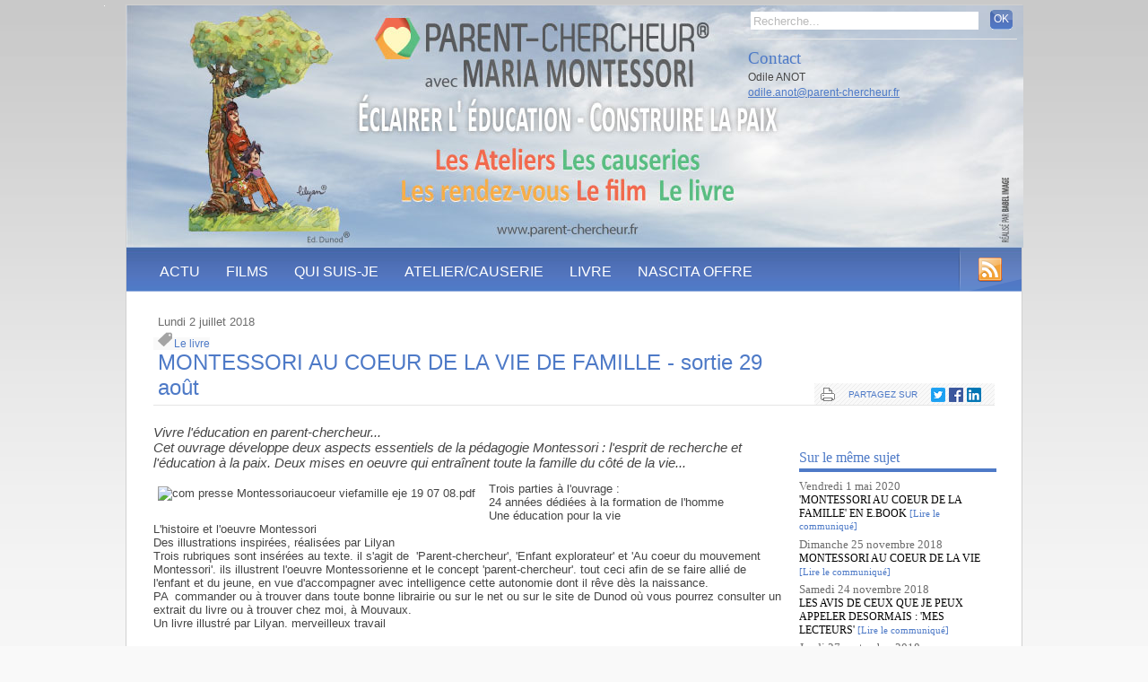

--- FILE ---
content_type: text/html; charset=utf-8
request_url: http://parent-chercheur.fr/communique/174544/MONTESSORI-AU-COEUR-DE-LA-VIE-DE-FAMILLE-sortie-29-aout
body_size: 48046
content:

<!DOCTYPE html PUBLIC "-//W3C//DTD XHTML 1.0 Transitional//EN" "http://www.w3.org/TR/xhtml1/DTD/xhtml1-transitional.dtd">
<!-- 
 _______  ______           ______    _______  _______  __   __  _______ 
|       ||    _ |         |    _ |  |       ||       ||  |_|  ||       |
|    _  ||   | ||   ____  |   | ||  |   _   ||   _   ||       ||  _____|
|   |_| ||   |_||_ |____| |   |_||_ |  | |  ||  | |  ||       || |_____ 
|    ___||    __  |       |    __  ||  |_|  ||  |_|  ||       ||_____  |
|   |    |   |  | |       |   |  | ||       ||       || ||_|| | _____| |
|___|    |___|  |_|       |___|  |_||_______||_______||_|   |_||_______|
-->

<html id="ctl00_html" xmlns="http://www.w3.org/1999/xhtml" lang="fr" xmlns:og="http://ogp.me/ns#" xml:lang="fr">

<head id="ctl00_Head1"><title>
	MONTESSORI AU COEUR DE LA VIE DE FAMILLE - sortie 29 août - Newsroom ParentChercheur
</title><meta id="ctl00_MetaDescription" name="description" content="Vivre l&#39;éducation en parent-chercheur... Cet ouvrage développe deux aspects essentiels de la pédagogie Montessori : l&#39;esprit de recherche et l&#39;éducation à la paix. Deux mises en oeuvre qui entraînent toute la famille du côté de la vie..." />
<link rel='image_src' href='http://parent-chercheur.fr/Handlers/HTFile.ashx?MEDIAID=120140' type='image/png' />
<link rel='image_url' href='http://parent-chercheur.fr/Handlers/HTFile.ashx?MEDIAID=120140' type='image/png' />
<meta property='og:image' content='http://parent-chercheur.fr/Handlers/HTFile.ashx?MEDIAID=120140' />
<meta property='og:url' content='http://parent-chercheur.fr/communique/174544/MONTESSORI-AU-COEUR-DE-LA-VIE-DE-FAMILLE-sortie-29-aout' /><meta name='google-site-verification' content='ATdm2gTnM4lkdeODYjbzvxJtU55jdNOe3mxazbjRVLs' /><meta id="ctl00_MetaFBDescription" property="og:description" name="og:description" content="Vivre l&#39;éducation en parent-chercheur... Cet ouvrage développe deux aspects essentiels de la pédagogie Montessori : l&#39;esprit de recherche et l&#39;éducation à la paix. Deux mises en oeuvre qui entraînent toute la famille du côté de la vie..." /><meta id="ctl00_MetaFBTitle" property="og:title" name="og:title" content="MONTESSORI AU COEUR DE LA VIE DE FAMILLE - sortie 29 août" />
        <!-- <script src='/script/jquery-1.6.2.min.js' type="text/javascript" ></script> -->
        <script src='/script/respo/jquery-1.11.3.min.js' type="text/javascript" ></script>
        <script src='/script/respo/jquery-migrate-1.2.1.min.js' type="text/javascript" ></script>
        <script src='/script/respo/jquery-ui.min.js' type="text/javascript" ></script>
        <!-- <script src='/script/jquery-ui-1.8.13.custom.min.js' type="text/javascript" ></script> -->
        <script src='/script/overlay.min.js' type="text/javascript" ></script>
        <script src='/script/Adam.js?date=06102017' type="text/javascript" ></script>
        <script src='/script/jquery.cookie.js' type="text/javascript" ></script>
        
        <script src='/script/respo/superfish.min.js' type="text/javascript" ></script>
        <script src='/script/respo/superclick.js' type="text/javascript" ></script>
        
    <link type="text/css" href="../../css/NewsRoomAdam.css" rel="stylesheet" media="all" /><link type="text/css" href="../../css/custom-theme/jquery-ui-1.8.13.custom.css" rel="stylesheet" /><link type="text/css" href="../../css/style.css?date=21112018" rel="stylesheet" /><link rel='alternate' type='application/rss+xml'  title = 'Fil RSS ParentChercheur' href='http://parent-chercheur.fr/Handlers/HTRSS.ashx?KEY=5e7ed7c3-64e2-4f77-85fb-bda5ae19a13e' /><link rel='shortcut icon' type='image/png' href='/Handlers/HTFile.ashx?ATT=1283&DU=301730' /><link type='text/css' href='/css/style_blue.css' rel='stylesheet' /><link type="text/css" href="../../css/anythingslider.css" rel="stylesheet" /><script type='text/javascript' src='/script/jquery.ui.datepicker-fr.js'></script><link type="text/css" href="../../css/AdamPrinter.css?date=26112019" rel="stylesheet" media="print" />
    <script type='text/javascript' src='/script/swfobject.js'></script>
    <script type='text/javascript' src='/script/jwplayer.js'></script>
<!--     <script type='text/javascript' src='/script/jquery.anythingslider.min.js'></script> -->
    <script type='text/javascript' src='/script/jquery.anythingslider_2017.js'></script>
    <script type="text/javascript" src='/script/jquery.scrollintoview.min.js' ></script>
     <link rel="stylesheet" type="text/css" href="/css/jquery.qtip.min.css" />
    <script type="text/javascript" src='/script/jquery.qtip.min.js' ></script>
    <style type="text/css" >
        .ActionCol {white-space:nowrap;}
        .PanelEvent {margin-left:-1000px;
                     margin-right:-1000px;
                     padding-left:1000px;
                     padding-top:10px;
                     padding-bottom:10px;
                     margin-bottom:10px;
                     clear:both;
                     font-size:larger;
                     background-color: #e8e8e8;
                     border-top:4px solid #bc0004;
                     border-bottom:2px inset  #bc0004;        
        }
        .LkEventRegister 
        {
            line-height: 27px;
            padding:15px;
            color:white;
            background: url('/images/red/eve_ico_buscar.png') no-repeat scroll left center rgba(0, 0, 0, 0);
        }
        .tblEvtRegisterForm {margin-left:80px;}
        .tblEvtRegisterForm td span
        {
            background: url(../images/eve2_label_mark.gif) no-repeat right top;
            padding: 0 8px 0 0;
        }
        .tblEvtRegisterForm tr td:first-child {
            text-align:right;
            vertical-align: middle;
        }
        .LkEventP 
        {
            text-align:center;
            border-radius:2px;
            background-color:#ff9c02;
            font-size:18px;
            color:White;
            font-weight:bold;
            line-height:30px;
        }

    </style>
    <!--[if lt IE 9]>

       <style type="text/css">

       .eve_text_legend {
           background:transparent;
           filter:progid:DXImageTransform.Microsoft.gradient(startColorstr=#66000000,endColorstr=#66000000);
           zoom: 1;
        } 

        </style>

    <![endif]-->
    <script type="text/javascript">

        function SaveVideoHit(myimg) {
                var BackOfficeURL = 'https://back-office.pr-rooms.com';
                var mediaid = jQuery(myimg).attr("MediaId");
                var sitekey = jQuery(myimg).attr("SiteKey");
                var userip = jQuery(myimg).attr("ClientIP");
                var userhost = jQuery(myimg).attr("ClientHost");
                var webMethod = BackOfficeURL+'/HTWebService.asmx/MediaSaveHit'
                var parameters = "{'mediaid':'" + mediaid + "','sitekey':'" + sitekey + "','clientip':'" + userip + "','clienthost':'" + userhost + "'}"
                
                window.status = 'SaveVideoHit start';
                jQuery.ajax({
                    type: "POST",
                    url: webMethod,
                    data: parameters,
                    crossDomain:true,
                    contentType: "application/json; charset=utf-8",
                    dataType: "json",
                    success: function(msg) {
                        var response = msg.d;
                        if (response == 'OK') { window.status = 'SaveVideoHit OK'; } else window.status='SaveVideoHit fails';
                    },
                    error: function(e) {
                        window.status='failure de l appel du web service SaveVideoHit:' + e;
                    }
                });
         }
        
    </script>
    
    
<link type='text/css' href='/Handlers/HTFile.ashx?ATT=425&DU=131301' rel='stylesheet' />
    
</head>
<body>
    
    <div class="eve_wrapper">
        <div class="eve_wrapper_inside" >
        <form name="aspnetForm" method="post" action="/communique/174544/MONTESSORI-AU-COEUR-DE-LA-VIE-DE-FAMILLE-sortie-29-aout" id="aspnetForm">
<div>
<input type="hidden" name="__EVENTTARGET" id="__EVENTTARGET" value="" />
<input type="hidden" name="__EVENTARGUMENT" id="__EVENTARGUMENT" value="" />
<input type="hidden" name="__VIEWSTATE" id="__VIEWSTATE" value="/[base64]/[base64]/[base64]/[base64]/[base64]/[base64]/[base64]/////w9kBSljdGwwMCRDb250ZW50UGxhY2VIb2xkZXIxJGx2QXVkaW9PdmVybGF5cw88KwAOAwhmDGYNAv////8PZAUoY3RsMDAkQ29udGVudFBsYWNlSG9sZGVyMSRsdkxhc3RSZWxlYXNlcw8UKwAOZGRkZGRkZDwrAAQAAgRkZGRmAv////8PZAUlY3RsMDAkQ29udGVudFBsYWNlSG9sZGVyMSRsdkRpYXBvcmFtYQ8UKwAOZGRkZGRkZBQrAAFkAgFkZGRmAv////8PZAUiY3RsMDAkQ29udGVudFBsYWNlSG9sZGVyMSRsdlF1b3Rlcw88KwAOAwhmDGYNAv////8PZAUtY3RsMDAkQ29udGVudFBsYWNlSG9sZGVyMSRsdlBhcmVudE5ld3NsZXR0ZXJzD2dkBSJjdGwwMCRDb250ZW50UGxhY2VIb2xkZXIxJGx2SW1hZ2VzDzwrAA4DCGYMZg0C/////w9kBSljdGwwMCRDb250ZW50UGxhY2VIb2xkZXIxJGx2SW1hZ2VPdmVybGF5cw88KwAOAwhmDGYNAv////8PZAUkY3RsMDAkQ29udGVudFBsYWNlSG9sZGVyMSRsdlByb2R1Y3RzD2dkBSZjdGwwMCRDb250ZW50UGxhY2VIb2xkZXIxJGx2TmV4dEV2ZW50cw9nZAUhY3RsMDAkQ29udGVudFBsYWNlSG9sZGVyMSRsdkZpbGVzDzwrAA4DCGYMZg0C/////w9kBSBjdGwwMCRDb250ZW50UGxhY2VIb2xkZXIxJGx2VVJMcw88KwAOAwhmDGYNAv////8PZAUlY3RsMDAkQ29udGVudFBsYWNlSG9sZGVyMSRsdlN1YkV2ZW50cw9nZPtbC93O4Fxk5jlLktxNoIBqTx+BNXOrjKyTFkzpE69y" />
</div>

<script type="text/javascript">
//<![CDATA[
var theForm = document.forms['aspnetForm'];
if (!theForm) {
    theForm = document.aspnetForm;
}
function __doPostBack(eventTarget, eventArgument) {
    if (!theForm.onsubmit || (theForm.onsubmit() != false)) {
        theForm.__EVENTTARGET.value = eventTarget;
        theForm.__EVENTARGUMENT.value = eventArgument;
        theForm.submit();
    }
}
//]]>
</script>


<script src="/WebResource.axd?d=Piezfrp05oAzQdXy-Js_l73InSunRO_KPTbUPdPh5MLgxuJbS_KJ4ZbP71gudOJn1ghxpO2wp90db7xEr9KKJs3f3eP1wik-CMsdIl5aZMQ1&amp;t=638901541900000000" type="text/javascript"></script>


<script src="/ScriptResource.axd?d=CsrT3g2Bb2pSymJjlMhAnZvrVcOirzk4GGSvkSbJwQ65E8_64Lh8XKmw6yHkImHvPK5BgqClQdEGKY3SscXe2HJx-S7TGf9Ppc5ql5qXJsZIyh36zyA7Tr7isIdwdfP-DVmeOeznQZhZBU7POHs3YkMFo72uyG0z1L1_XZJ8F66otUH2WrjEFywi7q5YlZEZ0&amp;t=5c0e0825" type="text/javascript"></script>
<script type="text/javascript">
//<![CDATA[
if (typeof(Sys) === 'undefined') throw new Error('ASP.NET Ajax client-side framework failed to load.');
//]]>
</script>

<script src="/ScriptResource.axd?d=K-yWk5afgcsMY5lAhHki-VJO_L3yf4Smm6MBPwpgmjvJgimT36OVThiAYSTz4gSUCigU962vmHfNyzIQi_9LwiFsIU-T6QTbjpgJYeCubnLvrS9qooc79wpuvADvm9Tnoaxo6EqN7L4QqLVKgpEGRGQcrDjlTYJ5o0P_KqRwYQUR8NyC1ITUq_vYd0Dgukc50&amp;t=5c0e0825" type="text/javascript"></script>
<script src="https://back-office.pr-rooms.com/HTWebService.asmx/jsdebug" type="text/javascript"></script>
<div>

	<input type="hidden" name="__VIEWSTATEGENERATOR" id="__VIEWSTATEGENERATOR" value="D7905F00" />
	<input type="hidden" name="__EVENTVALIDATION" id="__EVENTVALIDATION" value="/wEdAAYqnbjjYzcNI3e9lGIpvw+i9pWfWse0ZAAE/Cm+oNHBdwaQIDmbSiF85RT5aImX5wy3eltbxC5NDTQGMJI0LTBRKLiZXgjm/kmyCM+weYrfrqsqhwUUmTruLFFXLQVRrYgOIS4EmK0DQNe1gx2zEBwXyBGodEQm6PYMDkZKCPox1Q==" />
</div>
            <script type="text/javascript">
//<![CDATA[
Sys.WebForms.PageRequestManager._initialize('ctl00$ScriptManager1', 'aspnetForm', [], [], [], 90, 'ctl00');
//]]>
</script>

        <!--Begin header-->
		<div id="ctl00_PanelHeader" class="eve_header_banner" style="background-image:url(Handlers/HTFile.ashx?ATT=1512&amp;DU=071001);">
            <div class="eve_header_inside" >
                  <div class="eve_branding">
                    <a id="ctl00_hypLogo" href="../../"><img id="ctl00_ImgLogo" src="../../Images/Logo.jpg" style="border-width:0px;" /></a>
                  </div>
                  <div class="eve_right_box_header">
                        <div >
                            <div id="eve_search_box" style="width:300px">
              
                                <div class="eve_bg_input_text"><input name="ctl00$txtSearchMaster" type="text" value="Recherche..." id="ctl00_txtSearchMaster" class="autoselect" /></div>
                                <div class="eve_fleft"><input type="submit" name="ctl00$BtnSearch" value="OK" id="ctl00_BtnSearch" class="eve_bg_ok" /></div>
                    
                            </div>
                            
                        </div>
                        <ul class="eve_info_company">
                            <li class='eve_title'>Contact</li><li>Odile ANOT</li><li><script>document.write('<a target=\'blank\' href=\'mailto:' + 'bqvyr.nabg@cnerag-purepurhe.se'.rottreize() +'\' >' + 'bqvyr.nabg@cnerag-purepurhe.se'.rottreize() + '</a>');</script></li>

                        </ul>
                        
            
                  </div>
            </div>
		</div>
		<!-- Close Header-->
		<div style="clear:both" ></div>
		
        <div id="ctl00_PanelToolBar" class="eve2_bot_header_hold">
            <div id="ctl00_PanelFollow1">
	
                <strong class="eve2_follow">
                    <span>Suivez-nous</span>
                </strong>
            
</div>
	        <div class="eve2_top_nav_holder">
                <div class="Main-menu-Warp">
                    <ul class='nav'><li prmid='3473'><a  href='/communiques' ><span>ACTU</span></a></li><li prmid='505'><a  href='#' onclick='return false;' ><span>FILMS</span></a><ul class='drop' prmid='505'><li prsmid='1569'><a href='/page2/1008/FILMS-UNE-ENFANCE-POUR-LA-VIE-UNE-EDUCATION-POUR-LA-VIE'>PRESENTATION</a></li><li prsmid='1801'><a href='/page2/405/Le-film-chez-vous-au-cine'>PROJECTIONS</a></li></ul></li><li prmid='504'><a  href='/page2/643/QUI-SUIS-JE' ><span>QUI SUIS-JE</span></a></li><li prmid='503'><a  href='#' onclick='return false;' ><span>ATELIER/CAUSERIE</span></a><ul class='drop' prmid='503'><li prsmid='929'><a href='/page2/1008/FILMS-UNE-ENFANCE-POUR-LA-VIE-UNE-EDUCATION-POUR-LA-VIE'>CAUSERIES</a></li><li prsmid='1379'><a href='/page2/407/RENCONTRES-PARENT-CHERCHEUR'>ATELIERS</a></li></ul></li><li prmid='550'><a  href='/page2/404/LIVRE-Montessori-au-coeur-de-vie-de-famille' ><span>LIVRE</span></a></li><li prmid='3474'><a  href='/documentgallery.aspx?LABEL=11635&LABEL=11636&LABEL=11637&LABEL=11638&LABEL=11639&LABEL=11640&LABEL=11641' ><span>NASCITA OFFRE</span></a></li></ul>  
                </div>
                <div id="ctl00_PanelFollow2" class="PRSocials">
	
                    <ul class="socials">
					    
				        
					    
				   	    <li id="ctl00_liFollow_RSS"><a id="ctl00_hypFollowBar_RSS" title="RSS" href="http://parent-chercheur.fr/Handlers/HTRSS.ashx?KEY=5e7ed7c3-64e2-4f77-85fb-bda5ae19a13e" target="RSS"><img src="../../images/eve2_rss.png" alt="rss" style="border-width:0px;" /></a></li>
				   	    
				   	    
                        
                        
                        
                        
                        
                        
                        
                        
                        
                        
                        
				    </ul>   
				
</div>		        
	        </div>
		    <!--mobile menu jquery work with clone api-->
		    <div class="mobile-menu-warp view-mobile">
			    <span class="toggle-menu">Menu</span>
			    <div class="clone-menu-warp"></div>
		    </div>            		
        </div>
	
        <div class="eve_main">
            
    <div class="barnabe_main" >
    <div class="barnabe_container" >

    <div id="ctl00_ContentPlaceHolder1_PanelPRRoomsContent" class="prrooms_release" dataid="174544" datatype="PRESSRELEASE" dataagencyclientid="">
    <input type="hidden" name="ctl00$ContentPlaceHolder1$HdnVideoOffset" id="ctl00_ContentPlaceHolder1_HdnVideoOffset" value="0" />
    <input type="hidden" name="ctl00$ContentPlaceHolder1$HdnEvtSubEvents" id="ctl00_ContentPlaceHolder1_HdnEvtSubEvents" value="0" />
    <input type="hidden" name="ctl00$ContentPlaceHolder1$HdnHasNotSystemFields" id="ctl00_ContentPlaceHolder1_HdnHasNotSystemFields" />
    <div class="eve_content_left ">
        <div class="eve_title_bottom">
            <span class="eve_date_of_post" id="release_date_1">Lundi 2 juillet 2018</span>
            <span id="ctl00_ContentPlaceHolder1_release_labels_1" class="eve_labels"><img src='/images/tag.png' alt='tag' /><a href='/releases.aspx?PARENT=&LABEL=14219'>Le livre </a></span>
            
            <h1>MONTESSORI AU COEUR DE LA VIE DE FAMILLE - sortie 29 ao&#251;t</h1>
            <div id="ctl00_ContentPlaceHolder1_SocialBox1" class="eve_social_box_outer">
                <div class="eve_social_box eve_fright">
                    <ul>
                        <li><a href="#" onclick="javascript:window.print();return false;">
                            <img alt="" src="../../images/eve_ico_print.png" style="border-width:0px;" /></a></li>
                        <li class="eve_compartir">
                            PARTAGEZ SUR</li>
                        <li>
                            <a id="ctl00_ContentPlaceHolder1_HypShareTwitter1" href="http://twitter.com/share?url=MONTESSORI+AU+COEUR+DE+LA+VIE+DE+FAMILLE+-+sortie+29+ao%c3%bbt+http%3a%2f%2fparent-chercheur.fr%2fcommunique%2f174544%2fMONTESSORI-AU-COEUR-DE-LA-VIE-DE-FAMILLE-sortie-29-aout" target="_twitter"><img class="smicon" alt="twitter" src="/images/tw-icon.png" border="0"/></a></li>
                        <li>
                            <a id="ctl00_ContentPlaceHolder1_hypShareFacebook1" href="https://www.facebook.com/share.php?u=http%3a%2f%2fparent-chercheur.fr%2fcommunique%2f174544%2fMONTESSORI-AU-COEUR-DE-LA-VIE-DE-FAMILLE-sortie-29-aout" target="_facebook"><img class="smicon"  alt="facebook"  src="/images/fb-icon.png" border="0"/></a> </li>
                        <li>
                            <a id="ctl00_ContentPlaceHolder1_hypShareLinkedIn1" href="https://www.linkedin.com/shareArticle?mini=true&amp;url=http%3a%2f%2fparent-chercheur.fr%2fcommunique%2f174544%2fMONTESSORI-AU-COEUR-DE-LA-VIE-DE-FAMILLE-sortie-29-aout&amp;title=MONTESSORI+AU+COEUR+DE+LA+VIE+DE+FAMILLE+-+sortie+29+ao%c3%bbt&amp;summary=Vivre+l%27%c3%a9ducation+en+parent-chercheur...+Cet+ouvrage+d%c3%a9veloppe+deux+aspects+essentiels+de+la+p%c3%a9dagogie+Montessori+%3a+l%27esprit+de+recherche+et+l%27%c3%a9ducation+%c3%a0+la+paix.+Deux+mises+en+oeuvre+qui+entra%c3%aenent+toute+la+famille+du+c%c3%b4t%c3%a9...&amp;source=Newsroom+ParentChercheur" target="_linkedin"><img class="smicon"  alt="linkedin"  src="/images/li-icon.png" border="0"/></a></li>

                        <li><span class='st_googleplus' ></span></li>
                        <li><span class='st_sharethis' ></span></li>
                    </ul>
                </div>
            </div>
        </div>
        <div class="eve_clear">
        </div>
        <h2 class="HeaderRelease">Vivre l'éducation en parent-chercheur... <br>Cet ouvrage développe deux aspects essentiels de la pédagogie Montessori : l'esprit de recherche et l'éducation à la paix. Deux mises en oeuvre qui entraînent toute la famille du côté de la vie...&nbsp;</h2>
        <div class="eve_single_post">
            <div id="ctl00_ContentPlaceHolder1_PanelMainPicture" style="position: relative; float: left;">
                <div>
                    <img id="ctl00_ContentPlaceHolder1_MainPicture" class="eve_release_mainpicture" iid="120140" src="../../Handlers/HTFile.ashx?MEDIAID=120140" alt="com presse Montessoriaucoeur viefamille eje 19 07 08.pdf" style="border-width:0px;float: none;" />
                    
                </div>
            </div>
            
            
            
            <div class="ContentRelease" >
                Trois parties à l'ouvrage :&nbsp;<br>24 années dédiées à la formation de l'homme<br>Une éducation pour la vie<br>L'histoire et l'oeuvre Montessori<br>Des illustrations inspirées, réalisées par Lilyan<br>Trois rubriques sont insérées au texte. il s'agit de&nbsp; 'Parent-chercheur', 'Enfant explorateur' et 'Au coeur du mouvement Montessori'. ils illustrent l'oeuvre Montessorienne et le concept 'parent-chercheur'. tout ceci afin de se faire allié de l'enfant et du jeune, en vue d'accompagner avec intelligence cette autonomie dont il rêve dès la naissance.&nbsp;<br>PA&nbsp; commander ou à trouver dans toute bonne librairie ou sur le net ou sur le site de Dunod où vous pourrez consulter un extrait du livre ou à trouver chez moi, à Mouvaux.&nbsp;<br>Un livre illustré par Lilyan. merveilleux travail&nbsp;<br><br>Odile&nbsp;<br>
            </div>
               
            <div align="center"></div>
        </div>
        
        
        
        
        <div id="repeat_date_labels">
            <span class="eve_date_of_post" id="release_date_2">Lundi 2 juillet 2018</span> 
            <span class="eve_labels" id="release_labels_2"><img src='/images/tag.png' alt='tag' /><a href='/releases.aspx?PARENT=&LABEL=14219'>Le livre </a></span>
        </div>

        <div class="eve_border_post">
            <div id="ctl00_ContentPlaceHolder1_SocialBox2" class="eve_social_box eve_fright">
                <ul>
                    <li><a href="#" onclick="javascript:window.print();return false;">
                        <img alt="" src="../../images/eve_ico_print.png" style="border-width:0px;" /></a></li>
                    <li class="eve_compartir">
                        PARTAGEZ SUR</li>

                        <li>
                            <a id="ctl00_ContentPlaceHolder1_hypShareTwitter2" href="http://twitter.com/share?url=MONTESSORI+AU+COEUR+DE+LA+VIE+DE+FAMILLE+-+sortie+29+ao%c3%bbt+http%3a%2f%2fparent-chercheur.fr%2fcommunique%2f174544%2fMONTESSORI-AU-COEUR-DE-LA-VIE-DE-FAMILLE-sortie-29-aout" target="_twitter"><img class="smicon" alt="twitter" src="/images/tw-icon.png" border="0"/></a></li>
                        <li>
                            <a id="ctl00_ContentPlaceHolder1_hypShareFacebook2" href="https://www.facebook.com/share.php?u=http%3a%2f%2fparent-chercheur.fr%2fcommunique%2f174544%2fMONTESSORI-AU-COEUR-DE-LA-VIE-DE-FAMILLE-sortie-29-aout" target="_facebook"><img  class="smicon" alt="facebook"  src="/images/fb-icon.png" border="0"/></a> </li>
                        <li>
                            <a id="ctl00_ContentPlaceHolder1_hypShareLinkedIn2" href="https://www.linkedin.com/shareArticle?mini=true&amp;url=http%3a%2f%2fparent-chercheur.fr%2fcommunique%2f174544%2fMONTESSORI-AU-COEUR-DE-LA-VIE-DE-FAMILLE-sortie-29-aout&amp;title=MONTESSORI+AU+COEUR+DE+LA+VIE+DE+FAMILLE+-+sortie+29+ao%c3%bbt&amp;summary=Vivre+l%27%c3%a9ducation+en+parent-chercheur...+Cet+ouvrage+d%c3%a9veloppe+deux+aspects+essentiels+de+la+p%c3%a9dagogie+Montessori+%3a+l%27esprit+de+recherche+et+l%27%c3%a9ducation+%c3%a0+la+paix.+Deux+mises+en+oeuvre+qui+entra%c3%aenent+toute+la+famille+du+c%c3%b4t%c3%a9...&amp;source=Newsroom+ParentChercheur" target="_linkedin"><img class="smicon"  alt="linkedin"  src="/images/li-icon.png" border="0"/></a></li>

                    <li><span class='st_googleplus' ></span></li>
                    <li><span class='st_sharethis' ></span></li>
                </ul>
            </div>
        </div>
        <div class="eve_link_center eve_row">
            <a href="#" class="eve_arrow">
                Remonter en haut de la page</a>
        </div>
        <div class="ModalBox" id="modalgoogleviewer" style="display:none;margin:auto;left:0;right:0;width:610px;">
            <a class="close" onclick="jQuery('#modalgoogleviewer').hide();"></a>
            <div class="eve_img_legend_icons" style="margin-left: 5px; padding: 8px 8px 8px 15px; top: 19px;">      
                <a id="googleviewer_download" href="#" target="_blank">              
                  <img title="Download" alt="download" src="/images/icon_download.png" class="icon_download" />
                </a>
            </div>            
            <iframe id='iframegoogleviewer' src="/images/loading.gif" width="600" height="400" border="0" style="text-align:center;border:0px;" ></iframe>
        </div>
        <div class="ModalBox" id="rowdiaporama" style="visibility:hidden;">
            <a class="close" onclick="jQuery('#rowdiaporama').hide();"></a>
            
                    <ul id="diaporama" >
                        
                    <li>
                        <div style="position: relative">
                            <div>
                                <img class="diaporama_img" mid='120140' src='/images/spacer1x1.gif' alt='com presse Montessoriaucoeur viefamille eje 19 07 08.pdf' width="0px" height="0px" style="width:0px;height:0px;"/>
                            </div>
                            <div style='max-width: 0px;' class="eve_text_legend">
                                 
                            </div>
                        </div>
                    </li>
                
                    </ul>
                
        </div>
    </div>
    <div class="eve_sidebar">
        
        
        

        
        
        

        
        
        
        
        
        
        
        
        
        
                <div class="eve_widget lastreleases">
                    <h5  id="h5LastReleases">
                        Sur le même sujet</h5>
                    <ul class="eve_list">
                        
                <li style="font-size: 120%;"><span>
                    Vendredi 1 mai 2020</span>
                    <br />
                    'MONTESSORI AU COEUR DE LA FAMILLE' EN E.BOOK
                    <a href='/communique/202677/-MONTESSORI-AU-COEUR-DE-LA-FAMILLE-EN-E-BOOK'>[Lire le communiqué]</a>
                </li>
            
                <li style="font-size: 120%;"><span>
                    Dimanche 25 novembre 2018</span>
                    <br />
                    MONTESSORI AU COEUR  DE LA VIE
                    <a href='/communique/177237/MONTESSORI-AU-COEUR-DE-LA-VIE'>[Lire le communiqué]</a>
                </li>
            
                <li style="font-size: 120%;"><span>
                    Samedi 24 novembre 2018</span>
                    <br />
                    LES AVIS DE CEUX QUE JE PEUX APPELER DESORMAIS : 'MES LECTEURS' 
                    <a href='/communique/180809/LES-AVIS-DE-CEUX-QUE-JE-PEUX-APPELER-DESORMAIS-MES-LECTEURS'>[Lire le communiqué]</a>
                </li>
            
                <li style="font-size: 120%;"><span>
                    Jeudi 27 septembre 2018</span>
                    <br />
                    Une vidéo à l'occasion de la sortie du livre
                    <a href='/communique/178190/Une-video-a-l-occasion-de-sortie-du-livre'>[Lire le communiqué]</a>
                </li>
            
                    </ul>
                    <a id="ctl00_ContentPlaceHolder1_lvLastReleases_hypAllReleases" class="eve_marker_link eve_fright" href="../../Releases.aspx">Voir tous les communiqués</a>
                </div>
            
        
    </div>
</div>

    <script type="text/javascript">
        /* cree l'animation bidon permettant de positionner en absolute (au lieu de fixed) l'overlay */

        jQuery.tools.overlay.addEffect("prroomsgallery", function (css, done) {
            css.position = 'absolute';
            overlay = this.getOverlay();
            var t = Number(overlay.attr('ot')) + jQuery(window).scrollTop();
            css.top = t + 'px';
            var mid=overlay.attr('mid');
            var innerimg=jQuery('#innerimg'+mid);
            innerimg.attr('src','Handlers/HTFile.ashx?MEDIAID=' + mid);
            overlay.css(css).show();
            done.call();
        }, function (done) {
            this.getOverlay().hide();
            var but = this.getOverlay().find('.AImgResize');
            regularsize(but[0]);
            done.call();
            /* http://stackoverflow.com/questions/13991926/issue-with-positioning-jquery-ui-tools-overlay */
                });

        function toggleseh(id) {
            $('.allseh').not('#seh' + id).hide();
            $('#seh' + id).fadeToggle(500);
        }

        jQuery(document).ready(function () {
            //$('.SortCol').html('');
            /* copie des chamsp custom EVT  */
            var celement = $('#CustomEvtFields tbody');
            $("#ctl00_ContentPlaceHolder1_trEvtCustom").replaceWith(celement.html());
            $('#CustomEvtFields tbody').remove();
            var margin_top_right = jQuery(".eve_title_bottom").height() + 18;
            /*jQuery(".eve_sidebar").css("margin-top", margin_top_right + "px"); */

            if (jQuery.browser.msie && jQuery.browser.version == 7) jQuery("#diaporama_button").hide();

            resizeOverlays();
            resizeDiaporama();

            jQuery("img[rel]").each(function () {
                // position left/top de l'image qui s'affiche en overlay
                var relref = jQuery(this).attr('rel');
                var t = ((jQuery(window).height() - jQuery(relref).outerHeight()) / 2) ;
                var l = ((jQuery(window).width() - jQuery(relref).outerWidth()) / 2) + jQuery(window).scrollLeft();
                if (t < 20) t = 20;
                if (l < 20) l = 20;
                jQuery(relref).attr('ol', l).attr('ot', t);
                jQuery(this).overlay({ left: l, top: t, effect: 'prroomsgallery' });

            });

            jQuery("span[rel]").overlay();
            jQuery(".simple_overlay .close").click(function () { StopVideoInOverlays($(this).parent()); });
            //jQuery(".simple_overlay").center();

            setTimeout(function () { LoadAllDiaporamaImages(); }, 1000);

            $('.divsubsubevent').each(function () {
                var seid = $(this).parent().attr('seid');
                var mytitle = $('#subeventcontent' + seid + '_title').html();
                var myheader = $('#subeventcontent' + seid + '_header').html();
                var mylocation = $('#subeventcontent' + seid + '_location').html();
                var myaddress = $('#subeventcontent' + seid + '_address').html();
                var mydatetime = $('#subeventcontent' + seid + '_datetime').html();
                var mymainimage = $('#subeventcontent' + seid + '_mainimage').html();
                var myhtml = mymainimage + '<div><br/>' + myheader + '</div>';
                if ((myheader.length > 0) || (mymainimage.length > 0)) {
                    $(this).before('<div style="float:right;width:10px;"><a href="#" onclick="toggleseh('+seid+');return false;"><img src="/images/tree_plus.gif" /></a></div>');
                    $(this).after('<div style="display:none;border:1px solid #C1C1C1;padding:2px;margin-top:10px;border-radius:5px;background-color:#C1C1C1;" id="seh' +seid +'" class="allseh">'+myhtml + '</div>');
                };
            });

            
        });

        jQuery(window).resize(function () {
            resizeOverlays();
        });

        CreatePopupsWhenPossible(".ContentRelease");
        $(".simple_overlay").hover(function () {
            $(this).find(".eve_img_legend_icons").show();
        }, function () {
            $(this).find(".eve_img_legend_icons").hide();
        });
    </script>
    
    
        <script type="text/javascript" >
            // nexChannel Images
            jQuery(document).ready(function () {
                var insert_parent;
                var main = jQuery('.eve_release_mainpicture');
                if (main.length==0) {
                    insert_parent = jQuery('#ctl00_ContentPlaceHolder1_PanelMainPicture div');
                } else {
                   insert_parent=main.parent();
                }
               jQuery('#CF_CLIPPING_NOT_DOWNLOADED_IMAGES_URL .customvalue ul li').each(function () {
                    var src = jQuery(this).html();
                    insert_parent.append('<img src="'+src+'" class="eve_release_mainpicture" style="border-width:1px;border-style:solid;float: none;width:950px;" />');
                });
            });
        </script>
    
    <script type='text/javascript'>var JSONImages=[{Role:"MAIN_IMAGE",SizeW:"0",SizeH:"0",URL:"Handlers/HTFile.ashx?MEDIAID=120140"},{Role:"MAIN_NEWSLETTER_ONLY",SizeW:"2008",SizeH:"2835",URL:"Handlers/HTFile.ashx?MEDIAID=119298"}];</script>
    </div> 
</div> 
    <div id='hiddensubevents'  style='display:none'>
        
    </div>


        </div>
        <!-- Footer begin-->
	    <div class="eve_footer">
            <div class="eve_footer_inside" >
			    <ul class="eve_first_menu">
			        <li class="eve_bg_none"><b><span id="ctl00_lblCompany_Name">Parent Chercheur</span></b></li>
                    <li ><span id="ctl00_lblCompany_Address">20 rue Négrier,  59420 Mouvaux</span></li>
                    
			    </ul>
                <div class="eve_clear"></div>

                <div class="eve_clear"></div>
                
                <div id="FooterCustomLeft" >
                    
                </div>
                <div id="FooterPRRooms" >
                    <a id="ctl00_hypLogoPRRooms" class="eve_logo_footer" href="http://www.pr-rooms.com"><img id="ctl00_logoPRRooms" class="logoPRRooms" alt="Logo" src="../../images/spacer1x1.gif" style="border-width:0px;" /></a>
                </div>
            </div>
	    </div>
		<!-- Footer close-->

        <div class="eve_clear"></div>
        <div id="divPopup" class="simple_overlay">
            <div style="float:left;width:130px;"><img id="ctl00_imgPopup" src="../../images/spacer1x1.gif" style="border-width:0px;" /></div>
            <div style="float:left;width:500px;"></div>
        </div>
            
                    
        </form>
    </div>
    </div> 
    <script type="text/javascript" >
         $("input[type=text].autoselect").focus(
            function() { 
                 $(this).select(); 
            }
         )
         .mouseup(
            function(e) {
                e.preventDefault();
            }
         );

    </script>
    
    
    
        <script type="text/javascript" src="https://w.sharethis.com/button/buttons.js"></script>
        <script type="text/javascript">
            var switchTo5x = false; var useFastShare = false; var __st_loadLate = true;
            stLight.options({ publisher: "b8581d61-6af8-40eb-8bcc-c1a02fbb2e4f", doNotHash: true, doNotCopy: true, hashAddressBar: false });
        </script>
    
    
</body>
</html>


--- FILE ---
content_type: text/css
request_url: http://parent-chercheur.fr/css/NewsRoomAdam.css
body_size: 1158
content:
#AdamSubscribe
{
	border:1px solid red;
}

/* the overlayed element */
.simple_overlay {
	
	/* must be initially hidden */
	display:none; 
	/* place overlay on top of other elements */
	z-index:10000;
	/* styling */
	background-color:#c0c0c0;
	font-size:2.5em;
	color:Black;
	padding:15px;
	border:1px solid #666;
	margin:auto;

	/* CSS3 styling for latest browsers */
	-moz-box-shadow:0 0 90px 5px #000;
	-webkit-box-shadow: 0 0 90px #000;	
}

/* close button positioned on upper right corner */
.simple_overlay .close {
	background-image:url(../images/close.png);
	position:absolute;
	right:-15px;
	top:-15px;
	cursor:pointer;
	height:35px;
	width:35px;
}

.ModalBox {
	background-color: #C0C0C0;
    	border: 1px solid #666666;
    	box-shadow: 0 0 90px 5px #000000;
    	color: Black;
    	top: 56.5px;
    	left: 690.5px;
    	position: fixed;
    	display: block;
    	margin: auto;
    	padding: 20px 10px;
    	z-index: 10000;
}

.ModalBox .close {
	background-image:url(../images/close.png);

	position:absolute;
	right:-15px;
	top:-15px;
	cursor:pointer;
	height:35px;
	width:35px;
}




--- FILE ---
content_type: text/css
request_url: http://parent-chercheur.fr/css/style.css?date=21112018
body_size: 36750
content:
/*Default tags*/
body{
  margin:0;
	padding:5px 0 0;
	font-family:Arial, sans-serif;
	font-size: 62.5%;
	background:#f9f9f9 url(../images/eve_bg_page.png) repeat-x;
	color:#454545;
}
h1, h2, h3, h4, h5, h6, ul, p{
  margin:0;
  padding:0;
}
p{
	font-size: 1.3em;
	padding:0 0 5px 0;
}
h1{
  font:2.4em 'Trebuchet MS', sans-serif;
}
h2{
  font:italic 1.3em Arial, sans-serif;
}

img{
	border:0;
}
ul{
	list-style:none;
}
a{
	outline:none;
	text-decoration:none;
}
a:hover{
	text-decoration:underline;
}
.eve_clear{
	clear:both;
	height:1px;
	overflow:hidden;
}
.eve_row{
  float:left;
  width:100%;
}
.eve_fleft{
  float:left;
}
.eve_fright{
  float:right;
}
.eve_wrapper{
	width: 938px;
	margin:0 auto;
  background:#fff;
  padding:10px 30px 30px 30px;
  border:1px solid #d1d1d1;
}

/*begin header*/
.eve_header{
	height:138px;		/* suite ajout nouveau menu , passage de 164px � 138 (-26) */
  width:938px;
  float:left;
}
.eve_header_banner  /* lorsqu'il y a une banni�re en haut */
{
    background-repeat:no-repeat;
    position:relative;
    left:-15px;
    width:970px;
    padding-top:5px;
    float:left;
    height:138px;
}
.eve_branding{
  float:left;
  width:184px;
  margin:10px 0 0 18px;
}
.eve_branding h1{
  text-indent:-99999px;
}
.eve_branding a{
  float:left;
  width:100%;
}
.eve_branding h1{
  margin:5px 0 0;
  font-size:1.8em;
  color:#909093;
  font-weight:normal;
  text-align:center;
}
.eve_right_box_header{
  float:right;
  width:530px;
  overflow: hidden;
  margin:0 7px 0 0;
  display:inline;
} 

#eve_search_box {
  border-bottom:1px solid #e5e5e5;
  padding:0 0 8px 0;
  margin:0 0 10px 0;
  display:inline;
  float:left;
  width:530px;
}
#eve_search_box form{
  float:left;
  width:296px;
}
.eve_bg_input_text{
  float:left;
  background:url(../images/eve_bg_input.png) no-repeat 0 0;
  width:260px;
  height:24px;
  margin:0 10px 0 0;
  display:inline;
}
.eve_bg_input_text input{
  float:left;
  width:248px;
  margin:2px 0 0 3px;
  height:16px;
  border:1px solid #fff;
  color:#bababa;
}
.eve_bg_ok{
  float:left;
  width:25px;
  height:22px;
  line-height:20px;
  border:none;
  cursor:pointer;
  color:#fff;
  font-size:1.2em;
  padding:0 0 3px 0;
}
.eve_menu_header{
  float:right;
  font-size:1.2em;
  margin:8px 0 0;
  display:inline-block ;
}
.eve_menu_header li 
{
    display:inline;
    margin-right:10px;
}

.eve_rss 
{
	vertical-align:text-top;
	float:right;
	margin: 6px 3px 0;
}

.eve_info_company{
  float:left;
  margin:0 0 0 20px;
  padding:0;
  font-size:1.2em;
  display:inline;
  width:300px;
}
.eve_info_company li{
  margin:0 0 3px 0;
  display:inline;
  float:left;
  width:100%;
}
.eve_FollowTop 
{
	float:right;
	width:200px; 
	padding-bottom:10px;
	padding-top:6px;
	background:url(../images/eve_bg_footer.png) no-repeat 0 0;
}
.eve_info_company li a{
  text-decoration:underline;
}
.eve_info_company li a:hover{
  text-decoration:none;
}
.eve_info_company .eve_title{
  font-size:1.6em;
  font-family:'Trebuchet MS';
}
.eve_ico_phone{
  background:url(../images/eve_ico_phone.png) no-repeat 0 center;
  padding:0 0 0 28px;
  font-size:1.2em;
}
/* header close*/

/* Content begin*/
.eve_main{
  float:left;
  width:940px;
}
.eve_content_left{
  float:left;
  width:700px;
  padding:0 0 30px 0;
  padding-top:26px;		/* ajout Olivier 30 dec 2011 suite nouveau menu */
}
.eve_title_bottom h1{
  margin:0 0 0 5px;
  font-size:2.4em;	/* demande nestl� avril 2012 changer la police/couleur du titre du communiqu� */
}
.eve_content_left h3{
  font-size:1.5em;
  margin:0 0 5px 0;
}
.eve_content_left h2{
  margin:0 0 13px 0;
}
.eve_date_of_post{
  display:block;
  color:#6d6d6d;
  font-size:1.3em;
  margin:0 0 3px 5px;
} 
.eve_title_bottom{
  float:left;
  position:relative;
  border-bottom:1px solid #e5e5e5;
  padding:0 0 5px 0;
  margin:0 0 20px 0;
  width:100%;
}
.eve_social_box_outer{
  position:absolute;
  bottom:-1px;
  right:-238px;
  width:255px;
  height:24px;
  border-bottom:1px solid #e5e5e5;
}
.eve_social_box{
  background:url(../images/eve_bg_social_link.png) repeat-x 0 0;
  height:19px;
  padding:5px 5px 0 5px;
}
.eve_social_box ul{
  display:inline;
  float:left;
}
.eve_social_box ul li{
  display:inline;
  float:left;
  margin:0 2px;
  line-height:16px;
}
.eve_compartir{
  margin:0 13px!important;
  color:#4e7ac7;
}
.eve_release_mainpicture {
    border: 1px solid #e5e5e5;
    padding: 5px;
    float: left;
    margin: 0 10px 10px 0;
    max-width: 100%;
}
.eve_blue_box{
  background:#f9f9f9;
  float:left;
  width:660px;
  padding:25px 20px 10px 20px;
  margin:10px 0 32px 0;
}
.eve_blue_box h4{
  font-size:1.6em;
  padding:0 0 3px 0;
  margin:0 0 5px 0;
  font-weight:normal;
}
.eve_border_post{
  border-top:1px solid #e5e5e5;
  padding:0 0 25px 0;
  margin:0 0 0px 0;
  float:left;
  width:100%;
}
.eve_link_center{
  text-align:center;
  margin:0 0 30px 10px;
}
.eve_arrow{
  background:url(../images/eve_arrow.png) no-repeat 0 center;
  padding:0 0 0 10px;
  font-size:1.2em;
  text-decoration:underline;
}
.eve_arrow:hover{
  text-decoration:none;
}
.eve_latest_post_top{
  background:url(../images/eve_bg_top_content.png) no-repeat 0 0;
  height:37px;
}
.eve_latest_post_top h4{
  margin:9px 0 0 17px;
  color:#4e7ac7;
  font-size:1.6em;
  font-weight:normal;
}
.eve_latest_post_center{
  background:url(../images/eve_bg_center_content.png) repeat-y 0 0;
  width:678px;
  padding:15px 10px 0 10px;
  float:left;
}
.eve_latest_post_bottom{
  height:8px;
  background:url(../images/eve_bg_bottom_content.png) no-repeat 0 0;
}
.eve_list li{
  font-size:1.3em;
  margin:0 0 4px 0;
  color:#000000;
  font-family:'Trebuchet MS';
}
.eve_list span{
  font-size:1.1em;
  color:#6d6d6d;
}
.eve_list li a{
  font-size:0.9em!important;
}
.eve_marker_link{
  background:url(../images/eve_marker.png) no-repeat 0 center;
  padding:0 0 0 10px;
  font-size:1.2em;
  font-family:'Trebuchet MS';
}
.eve_video_slider li{
  padding:5px;
  border:1px solid #e5e5e5;
  float:left;
  /* height:115px; pas la peine de contraindre la hauteur */
}
.eve_video_slider{
  margin:0 0 5px 0;
}
.eve_btn_box{
  float:right;
  display:inline;
  margin:5px 0 0;
}
.eve_btn_box li{
  float:left;
  display:inline;
  line-height:13px;
  margin:0 0 0 3px;
}

/* Content close*/

/*Inner page begin*/
.eve_content{
  float:left;
  width:940px;
  padding-top:26px;		/* ajout Olivier 30 dec 2011 suite nouveau menu */
}
.eve_titles{
	float: left;
	width: 940px;
	margin: 0 0 9px 0;
}
.eve_titles h1{
	font-size: 1.6em;
	font-weight: normal;
	padding: 1px 0 6px 0;
	float: left;
}

.eve_navigation{
	float: right;
	padding: 5px 2px 0 0;
}
.eve_number_nav{
	float: left;
	padding: 2px 4px 0 0;
}
.eve_number_nav  span, .eve_number_nav a{
	font-size: 1.2em;
	font-family: 'Trebuchet MS';
}

.eve_navigation_list{
	margin: 0;
	padding:0;
	float: left;
}
.eve_navigation_list li{
	float: left;
	padding: 0 0 0 5px;
}

.eve_navigation_list li a{
	line-height: 1.6em;
	font-size: 1.2em;
	color: #454545;
	background: #e5e5e5;
	padding: 0 5px 0 5px;
}
.eve_navigation_list li a:hover{
	text-decoration: none;
	color: #454545;
	background: #d1d1d1;
}
.eve_navigation_list li a.active{
	background: #4e7ac7;
	color: #fff;
}
.eve_navigation_list li a.eve_prev{
	background:url(../images/eve_prev_releases.png) no-repeat 0 0;
	width: 14px;
	float: left;
	margin: 2px 0 0 0;
	padding:0;
	height: 16px;
}
.eve_navigation_list li a.eve_next{
	background:url(../images/eve_next_releases.png) no-repeat 0 0;
	width: 14px;
	float: left;
	padding:0;
	margin: 2px 0 0 0;
	height: 16px;
}


.eve_releases_form{
	float: left;
	margin: 0 0 30px 0;
}
.eve_releases_form form{
	float: left;
}
.eve_top_form{
	background:url(../images/eve_top_form.png) no-repeat 0 0;
	float: left;
	width: 940px;
	overflow: hidden;
	height: 5px;
	display: inline;
}
.eve_bottom_form{
	background:url(../images/eve_bottom_form.png) no-repeat 0 0;
	float: left;
	width: 940px;
	height: 5px;
	display: inline;
	overflow: hidden;
}
.eve_center_form{
	border: 1px solid #d1d1d1;
	float: left;
	padding:3px 0 7px 7px;
	width: 931px;
	border-radius:5px;
}
.eve_center_form #title_form {
	font-size: 1.2em;
	color: #000;
	text-transform: uppercase;
	padding: 0;
	width: 100%;
	float: left;
	margin:0 0 6px 0;
	font-weight: normal;
	font-family: 'Trebuchet MS';
}
.eve_center_form label{
	float: left;
	font-size: 1.1em;
	color: #454545;
	padding: 2px 10px 0 0;
}
.eve_center_form input{
	float: left;
}
.eve_center_form input.eve_input_txt{
	width: 213px;
	height: 18px;
	line-height: 1.8em;
	font-size: 1.1em;
	border: 1px solid #d1d1d1;
	color: #808080;
	padding: 0 0 0 5px;
}
.eve_polabra{
	float: left;
	padding: 0 15px 0 15px;
}
.eve_period{
	float: left;
	padding: 0 12px 0 0;
}
.eve_input_date{
	width: 73px;
	height: 18px;
	line-height: 1.8em;
	font-size: 1.1em;
	border: 1px solid #d1d1d1;
	color: #d1d1d1;
	padding: 0 0 0 5px;
}
.eve_calendar{
	background:url(../images/eve_ico_calendar.png) no-repeat 0 0;
	float: left;
	margin: 0 0 0 4px;
	width: 22px;
	height: 20px;
}

.eve_submit{
	float: left;
	margin: -2px 0 0 8px;
}

.eve_submit input{
	float: left;	
	width: 91px;
	border:0;
	cursor: pointer;
	height: 24px;
	color:#fff;
	font-size:1.2em;
	padding:0 0 4px 0;
	line-height:22px;
}
.eve_date{
	font-size: 1.1em;
	color: #6d6d6d;
	padding: 0;
	margin:0 0 2px 0;
	font-weight: normal;
}
.prrooms_agenda .eve_date {
    font-size: 1.6em;
}
h2.releases_news_title
{
	font: 2.4em 'Trebuchet MS',sans-serif;
    padding: 0;
	color: #000;
	margin:0 0 2px 0;
	font-family: Trebuchet MS;

}
.eve_post p{
	font-size: 1.2em;
	color: #454545;
	padding: 0 36px 9px 0;
}


.eve_img_post{
	float: right;
	border: 1px solid #d1d1d1;
	padding: 4px;
	margin: 20px 0 10px 30px;
}
.eve_img_post_left {
	float: left;
	border: 1px solid #d1d1d1;
	padding: 4px;
	margin: 0px 10px 10px 0;    
}
.eve_spoke_img_post 
{
  	float: left;
	border: 1px solid #d1d1d1;
	padding: 4px;
	margin: 0px 10px 10px;  
}
.eve_post{
	float: left;
	background:url(../images/eve_post_background.png) repeat-x 0 100%;
	padding: 0 0 1px 0;
	margin: 0 0 26px 0;
	min-width : 940px;
}
.eve_social{
	float: left;
}
.eve_nota{
	float: right;
	background:url(../images/eve_marker.png) no-repeat 0 50%;
	padding: 0 0 0 8px;
	margin: 5px 0 0 10px;
	font-size:1.2em;
	font-weight:normal;
}
.eve_bottom_post{
	display: block;
	width: 100%;
	float: left;
}
.eve_titles_bottom{
	float: left;
	width: 940px;
	padding:0;
	margin: 20px 0 18px 0;
}
.eve_bottom_link{
	width: 100%;
	text-align: center;
	margin: 0 0 27px 0;
	display: block;
}
.eve_bottom_link a{
	background:url(../images/eve_arrow.png) no-repeat 0 50%;
	padding: 0 0 0 9px;
	font-size: 1.2em;
	text-decoration: underline;
}
.eve_bottom_link a:hover{
	text-decoration: none;
}
.eve_releases .eve_compartir{
  margin:0 10px 0 0!important;
  letter-spacing: 1px;
} 

/*Inner page close*/

/* Sidebar begin*/
.eve_sidebar{
  float:right;
  width:220px;
  margin:150px 0 0;
  font-family:'Trebuchet MS';
  padding-top:26px;
}
.eve_download_box, .eve_newsletter_box {
  float:left;
  width:210px;
  height:30px;
  background:url(../images/eve_bg_round_corner.png) no-repeat 0 0;
  padding:6px 5px 0 5px;
  margin:0 0 15px 0;
  overflow:hidden;
}

.eve_download_box a{
  background:url(../images/eve_ico_download.png) no-repeat 0 0;
  padding:0 0 0 36px;
  float:left;
  line-height:27px;
  font-size:1.4em;
  max-width:190px;
}
.eve_newsletter_box a{
  background:url(../images/eve_ico_newsletter.png) no-repeat 0 0;
  padding:0 0 0 36px;
  float:left;
  line-height:27px;
  font-size:1.4em;
  max-width:190px;
}

.eve_widget{
  float:left;
  padding:0 0 10px 0;
  width:100%;
}
.eve_widget h5, .eve_sidebar h2 {
  font:normal 1.6em 'Trebuchet MS';
  padding:0 0 3px 0;
  margin:0 0 8px 0;
}
.eve_doc_link li{
  background:url(../images/eve_ico_doc.png) no-repeat 0 3px;
  padding:5px 0 8px 21px;
}

.eve_doc_link li a{
  color:#6d6d6d;
  font-size:1em;
}
.eve_img_link{
  float:left;
  width:100%;
}
.eve_img_link li{
  margin:0 13px 8px 0;
  display:inline;
  float:left;
}
.eve_img_link li a{
  display:block;
}
.eve_last_img{
  margin:0 0 8px 0!important;
}
.eve_audio_link li{
  background:url(../images/eve_ico_audio.png) no-repeat 0 3px;
  padding:3px 0 5px 21px;
}
.eve_audio_link li a{
  color:#6d6d6d;
}
/* Sidebar Close*/

/* Footer begin*/
.eve_footer{
  float:left;
  background:url(../images/eve_bg_footer.png) no-repeat 0 0;
  width:938px;
  height:73px;
  position:relative;
  padding:22px 0 0;
  text-align:center;
  font-size:1.2em;
}
.eve_logo_footer{
  position:absolute;
  right:10px;
  bottom:10px;
}
.eve_footer ul {
  display:inline-block;
  height:15px;
  padding:0 0 4px 0;
}
.eve_first_menu{
  padding:0 0 10px 0!important;
}
.eve_footer ul li{
  display:inline;
  background:url(../images/eve_divider_footer.png) no-repeat left center;
  padding:0 5px 0 10px;
}
.eve_bg_none{
  background:none!important;
}
.eve_ico_map{
  position:relative;
  right:-5px;
  bottom:-3px;
}


/* Footer close*/

a.eve_datapager_list{
	margin-left:5px;
	float: left;
	line-height: 1.3em;
	font-size: 1.2em;
	color: #454545;
	background: #e5e5e5;
	padding: 0 5px 0 5px;
}

.eve_datapager_list:hover{
	text-decoration: none;
	color: #454545;
	background: #d1d1d1;
}
.eve_datapager_list_active
{
	margin-left:5px;
	float: left;
	line-height: 1.3em;
	font-size: 1.2em;
	padding: 0 5px 0 5px;
	color: #fff;
}
a.eve_datapager_list_prev{
	width: 14px;
	float: left;
	margin-left:5px;
	
	padding:0;
	height: 16px;
}
a.eve_datapager_list_next
{
	margin-left:5px;
	width: 14px;
	float:left;
	padding:0;
	height: 16px;
}
.eve_text_legend 
{
	background-color:rgba(0, 0, 0, 0.4);
	color:white;
	font-size:12px;
	overflow:hidden;
	position:absolute;
	bottom:0px;
	width:100%
}
.eve_img_legend_icons
{
	background-color:rgba(0, 0, 0, 0.4);
	color:white;
	font-size:12px;
	overflow:hidden;
	position:absolute;
	top:5px;
	left:5px;
	padding:4px;

}
.icon_download 
{
    margin-right:5px;
    padding-right:2px;
    padding-left:2px;
    }
   

/* debut menu --------------------------------------------------*/
/* fin menu et debut nouveau menu 2.0--------------------------------------------------*/
/*=============== Contact Page Start ==================*/


/*-------- Main Nav Start ----------*/

.eve2_bot_header_hold{
	position:relative;
	width:100%;
	height:70px; 
}

.eve2_bot_header_hold:after {
	content:"";
	clear:both;
	display:block;
}

.eve2_clear_box{
	width:100%;
	height:91px;
	overflow:hidden;
}

.eve2_top_nav_holder{
	width:968px;
	height:50px;
	position:absolute;
	left:-30px;
	padding:0 0 0 30px;
	bottom:0;
}

.eve2_wrapper .eve_header{position:relative;}

.eve2_top_nav_holder:after {
	content:"";
	clear:both;
	display:block;
}

.nav{
	float:left;
	width:750px;
	height:40px;
	padding:10px 0 0;
}

.nav li{
	float:left;
	position:relative;
	margin:0 15px 0 0;
}

.nav li a{
	font-size:16px;
	color:#fff;
	font-family:"Trebuchet MS", Arial, Helvetica, sans-serif;
	float:left;
	height:40px;
	cursor:pointer;
	line-height:35px;
}

.nav li a span{
	padding:0 7px;
	height:40px;
	float:left;	
}

.nav li a:hover{text-decoration:none;}

.nav li:hover a,
.nav li.hover a{
	text-decoration:none;
  color:#ddd;
}

.eve2_selected a span{
  background:url(../images/bg_hover_r.jpg) no-repeat 100% 0;
  color:#000;
}

.eve2_selected{
  background:url(../images/bg_hover_l.jpg) no-repeat;
	color:#000;
}

.nav li .drop{
	left:0;
	top:40px;
}

.nav li .drop,
.nav li .drop li .drop_sub{
	position:absolute;
	width:290px;
	background-color:#fff;
	z-index:100;
	border:1px solid #ddd;
	border-bottom:none;
	display:none;
}

.nav li .drop li .drop_sub{
	top:-1px;
	left:230px;
}

.nav li:hover .drop,
.nav li.hover .drop,
.nav li .drop li:hover .drop_sub,
.nav li .drop li.hover .drop_sub{display:block;}

.nav li .drop li{
	float:none;
	margin:0;
}

.nav li .drop li a{
	float:none;
	display:block;
	padding:0 0 0 20px;
	border-bottom:1px solid #ddd;
	background-image:none;
}

.nav li .drop li a:hover,
.nav li .drop li:hover a,
.nav li .drop li.hover a,
.nav li .drop li .drop_sub a:hover{
	color:#fff;
}

.nav li .drop li .drop_sub a{
	background-color:#fff;
}

/*============ Nav End =============*/

.socials{
	background:url(../images/social_box_bg.png) no-repeat left;
	float:right;
	height:38px;
	padding:12px 17px 0 20px;
}

.socials li{
	float:left;
	margin:0 3px 0 0;
}

.eve2_follow{
	background:url(../images/eve2_follow_us.jpg) no-repeat right center;
	padding:0 28px 0 0;
	float:right;
	font-size:14px;
}
/*===================== formulaire =============================*/
/*============= Sidebar Start ================*/

.eve2_wrapper .eve_sidebar {
    float: left;
    font-family: 'Trebuchet MS';
    margin:0;
    width: 220px;
}

.eve2_wrapper .eve_content_left{
	float:right;
	overflow:hidden; 
}

.eve2_wrapper .eve_main{padding:25px 0 0;}

.eve2_wrapper .eve_content_left h2, .eve2_contact_form h3{
	font-size:16px;
	padding:0 0 5px;
	font-style:normal;	
	font-weight:bold;
}

.eve2_wrapper .eve_content_left p{
	margin:0 30px 15px 20px;
	line-height:17px;
	font-size:14px;
	color:#454545;
}

.eve2_info_box{
	background:url(../images/eve2_round_box_bg_bot.jpg) no-repeat bottom;
	width:220px;
	padding:0 0 5px;
	text-align:center;
	margin:0 0 30px;
}

.eve2_info_box strong{
	display:block;
	background:url(../images/eve2_round_box_title_bg.jpg) no-repeat;
	height:36px;
	text-align:left;
	font-size:16px;
	color:#4e7ac7;
	padding:0 0 0 20px;
	line-height:36px;
}

.entry_box{
	border-left:1px solid #d1d1d1;
	border-right:1px solid #d1d1d1;
	width:218px;
	padding:10px 0 15px;
}

.entry_box span{
	font-size:13px;
	line-height:25px;
}

.entry_box .phone_number{
	background:url(../images/phone_icon.gif) no-repeat left top;
	width:170px;
	margin:0 auto 5px;
	font-size:14px;
	border-bottom:1px solid #d1d1d1;
	padding:0 0 10px;
}

.entry_box a{
	font-size:11px;
	text-decoration:underline;
}

.entry_box a:hover{text-decoration:none;}

.eve2_email_enter{
	overflow:hidden;
	width:203px;
	text-align:left;
	padding:20px 0 15px 15px;
}

.eve2_position{position:relative;}

.eve2_letter_icon{
	background:url(../images/eve2_letter.png) no-repeat;
	width:54px;
	height:31px;
	position:absolute;
	right:5px;
	top:20px;
}

.eve2_email_enter .eve2_email_input{
	background:url(../images/eve2_email_input.gif) no-repeat;
	width:147px;
	height:22px;
	float:left;
	margin:0 10px 0 0;
	display:inline;
}

.eve2_email_enter .eve2_email_input input{
	border:none;
	background:none;
	width:137px;
	line-height:20px;
	height:22px;
	padding:0 5px;
	font-size:12px;
	color:#a9a9a9;
	display:block;
}

.eve2_info_box.eve2_special_style ul{
	text-align:left;
	margin:0 0 0 20px;
}

.eve2_info_box.eve2_special_style ul li{
	background:url(../images/eve_marker.png) no-repeat left center;
	padding:0 0 0 8px;
	
}

.eve2_info_box.eve2_special_style ul li a{
	text-decoration:none;
	line-height:20px;
	font-size:12px;
}

.eve2_info_box.eve2_special_style ul li a:hover{text-decoration:underline;}


.eve2_special_style .entry_box{padding:15px 0 10px;}

.eve2_overflow .entry_box{
	overflow:hidden;
	width:218px;
	padding:15px 0 10px;
}

.eve2_overflow .entry_box .eve2_link_diveder{
	background:url(../images/eve_marker.png) no-repeat left center;
	padding:0 0 0 8px;
	float:right;
	margin:0 20px 0 0;	
}

.eve2_overflow .entry_box span{line-height:normal;}

.eve2_overflow .entry_box a{
	text-decoration:none;
	font-size:12px;	
}

.eve2_overflow .entry_box a:hover{text-decoration:underline;}

.entry_box .eve2_img_hold{
	float:left;
	border:1px solid #d1d1d1;
	padding:4px;
	width:129px;
	margin:0 0 10px 40px;
}

.entry_box .eve2_img_hold img{
	border:1px solid #d1d1d1;
	float:left;
}

/*============= Content Start ================*/

.eve2_error_message{
	background:url(../images/eve2_error_message_bg_b.jpg) no-repeat bottom left;
	padding:0 0 5px;
	margin:0 auto;
	width:582px;
}

.eve2_error_message .eve2_bg_t{
	width:582px;
	height:7px;
	background:url(../images/eve2_error_message_bg_t.jpg) no-repeat;
	overflow:hidden;
}

.eve2_error_message .eve2_bg_c{
	border-left:1px solid #ed1c24;
	border-right:1px solid #ed1c24;
	background-color:#fde8e9;
	width:540px;
	padding:5px 20px 8px;
	color:#ed1c24;
}

.eve2_error_message .eve2_bg_c strong{
	font-size:15px;
	display:block;
	margin:0 0 5px;
}

.eve2_error_message .eve2_bg_c ul{margin:0 0 0 25px;} 

.eve2_error_message .eve2_bg_c ul li{
	list-style-type:disc;
	line-height:20px;
	font-size:12px;
}

/*================= Contact Form Start ===================*/
.eve2_fleft{float:left;}

.eve2_fright{float:right;}

.eve2_contact_form{
	width:540px;
	margin:10px auto 0;
}

.eve2_contact_form h3{
	border-bottom:1px solid #4e7ac7;
	margin:0 0 15px;
}

.eve2_fieldset{
	margin:0 0 15px;
	width:100%;
}

.eve2_fieldset:after {
	content:"";
	clear:both;
	display:block;
}

.eve2_fieldset label{
	display:block;
	font-size:13px;
	color:#000;
	font-weight:bold;
	margin:0 0 3px;
}

.eve2_fieldset label.label_mark span{
	background:url(../images/eve2_label_mark.gif) no-repeat right top;
	padding:0 8px 0 0;
}

.eve2_fieldset input{
	width:243px;
	height:28px;
	line-height:27px;
	border:1px solid #e5e5e5;
	padding:0 5px;
	font-size:14px;
	color:#6d6d6d;
}

.eve2_error_field{border:1px solid #ed1c24 !important;}

.eve2_fieldset input:focus,
.eve2_fieldset textarea:focus,
.focus{
	border:1px solid #4e7ac7 !important;
	background-color:#f9f9f9;
} 

.eve2_fieldset input.ff_long  {width:528px;}
.eve2_fieldset input.ff_medium {width:158px;margin-right:20px;}
.eve2_fieldset input.ff_short {width:138px;margin-right:30px;}

#post_code, #city{margin:0 20px 0 0;}

/*----- Select Start -----*/

.custom-select-blk{float:left;}

.custom-select-blk .list-box{
	width:160px;
	height:30px;
	background:url(../images/eve2_select_bg.jpg) no-repeat;
	cursor: default;
	position: relative;
	line-height:23px;
	font-size:14px;
	color:#6d6d6d;
}

.custom-select-blk .list-box .list-val{padding: 3px 10px;}

.custom-select-blk .wrap-list{
	width: 100%;
	display: none;
	position: absolute;
	background: #f9f9f9;
	border:1px solid #e5e5e5;
	-moz-border-radius-bottomright: 5px;
	-moz-border-radius-bottomleft: 5px;
	border-bottom-right-radius: 5px;
	border-bottom-left-radius: 5px;
}

.custom-select-blk ul{ 
	padding: 0;
	margin: 0;
	list-style: none;	
}

.custom-select-blk ul li{
	padding: 2px 5px 2px 10px;
	font-size:12px;
	line-height:18px;
}

.custom-select-blk ul li.selected{color:#000;}

.clear{ clear: both; }

/*----- Select End -----*/

.eve2_fieldset textarea{
	height:150px;
	width:530px;
	border:1px solid #e5e5e5;
	padding:5px;
	font-size:14px;
	color:#6d6d6d;
	overflow:auto;
	margin:5px 0 10px;
}

.eve2_fieldset .eve2_checkbox{
	height:15px !important;
	width:15px !important;
	margin:5px;
	border:none;
}

.eve2_checkbox_holder{
	text-align:center;
	display:block;
}


.eve2_checkbox_holder em{
	font-style:normal;
	font-weight:bold;
	font-size:13px;
	color:#000;
	line-height:25px;
	position:relative;
	top:-3px;
}

.eve2_fieldset p{
	text-align:center;
	margin:0 0 20px!important;
	padding:0 !important;
}

.eve2_fieldset a{
	font-size:12px;
	padding:0 0 0 10px;
	text-decoration:underline;
}

.eve2_fieldset a:hover{text-decoration:none;}

.eve2_sbm_btn{
	margin:0;
	line-height: 27px;
	height:40px;
	width:244px;
	border:none;
	padding:0;
	font-size:16px;
	font-weight:bold;
	color:#fff;
	padding:0 0 3px;
	cursor:pointer;
	text-transform:uppercase;
}

.eve2_sbm_btn:focus{border:none;}

.eve_single_post 
{
	font-size:130%;
}
.eve_single_post ul 
{
    margin-left:20px;
    list-style: square  outside none;
}
.TitleFollowTop {
	line-height: 16px;
	text-transform: uppercase;
}
.eve_single_post a {text-decoration:underline;}
.eve_datapager_pagenumbers {
	float:left;
	font-family: 'Trebuchet MS';font-size: 1.2em;
	}
#MediaGallery td {font-size:14px;}
#MediaGallery td.tdnormal {background-color:White;border:1px solid white;}
#MediaGallery td.tdhover {background-color:#F9F9F9;border:1px solid #e1e1e1;}
.prrooms_mediagallery .MediaGalleryItemDetail {font-size:0.9em;}
.prrooms_mediagallery .MediaGalleryItemCredits {display:block;}
.prrooms_mediagallery .GalleryCellInfo {max-width:225px;overflow:hidden;}
.prrooms_mediagallery .ulMediaGallery li {text-align:center;height: 250px;width:230px;float:left;    margin-right: 5px;margin-bottom: 10px;background-color:White;border:1px solid white;}
.prrooms_mediagallery .ulMediaGallery li:hover  {background-color:#F9F9F9;border:1px solid #e1e1e1;}
.ulMediaGallery    {width:100%;margin-left: 8px;font-size:14px;}


 .GalleryCell 
 {
     height:200px;
     width:225px;
     max-width:225px;
     position:relative;
     display:table-cell;
     vertical-align: middle;
 }
 
 .player-over {
    left: 0;
    top: 0px;
    margin-top: -150px;
    position: relative;    

} 
h2.HeaderRelease {
  font:italic 1.5em Arial, sans-serif;
}

.eve_header_menu {
    border-bottom: 1px solid #E5E5E5;
    display: inline;
    float: left;
    margin: 0 0 10px;
    padding: 0 0 9px;
    width:230px;
}

iframe.twitter-share-button 
{
    position: relative; top: -2px;
}
li.liURL 
{
    background:url(/images/link16.gif) no-repeat 0 3px;
    font-size: 1.3em;
}
.eve_labels 
{
    padding-left:5px;
    color:white;
    font-size:larger;
    background-color:#F9F9F9;
}
    
#repeat_date_labels {display:none;}
.logoPRRooms {background-image:url(../images/eve_logoPRRooms_footer.png);width:102px;height:33px;}
.FollowBar_CustomSM1, .FollowBar_CustomSM2 {background-image:url(../images/eve2_custom.png);width:30px;height:28px;}

#FooterCustomLeft {float:left;width:800px;}
#FooterPRRooms {float:left;width:120px;}

.tableSearchResults {border-collapse:collapse ;}
.tableSearchResults tr:nth-child(4n+1),.tableSearchResults tr:nth-child(4n+2) {background-color:#e9e9e9;}
.ResultFullText {height:42px;overflow:hidden;margin-bottom:5px;}

.poll {background-color: rgb(245, 245, 245);padding:10px;}
.poll h2 {font-size:14px;font-weight:bold;font-style:normal;}
.polltablebars {border:0;padding:2px;}
.pollbar {background-color:blue ;border: 8px solid blue;}
.pollbar_winner {background-color: green;border: 8px solid green;}
.pollbar_looser {background-color:orange ;border: 8px solid orange;}
.pollbar_td {width:300px;padding:0px;}
.pollbar_Name {width: 150px;}

.eveButton {
    -moz-box-shadow:inset 0px 1px 0px 0px #ffffff;
    -webkit-box-shadow:inset 0px 1px 0px 0px #ffffff;
    box-shadow:inset 0px 1px 0px 0px #ffffff;
    background:-webkit-gradient(linear, left top, left bottom, color-stop(0.05, #ffffff), color-stop(1, #f6f6f6));
    background:-moz-linear-gradient(top, #ffffff 5%, #f6f6f6 100%);
    background:-webkit-linear-gradient(top, #ffffff 5%, #f6f6f6 100%);
    background:-o-linear-gradient(top, #ffffff 5%, #f6f6f6 100%);
    background:-ms-linear-gradient(top, #ffffff 5%, #f6f6f6 100%);
    background:linear-gradient(to bottom, #ffffff 5%, #f6f6f6 100%);
    filter:progid:DXImageTransform.Microsoft.gradient(startColorstr='#ffffff', endColorstr='#f6f6f6',GradientType=0);
    background-color:#ffffff;
    -moz-border-radius:6px;
    -webkit-border-radius:6px;
    border-radius:6px;
    border:1px solid #dcdcdc;
    display:inline-block;
    color:#666666;
    font-family:arial;
    font-size:15px;
    font-weight:bold;
    padding:6px 24px;
    text-decoration:none;
    text-shadow:0px 1px 0px #ffffff;
    /* http://www.bestcssbuttongenerator.com/ */
        
}
.eveButton:hover {
        
    background:-webkit-gradient(linear, left top, left bottom, color-stop(0.05, #f6f6f6), color-stop(1, #ffffff));
    background:-moz-linear-gradient(top, #f6f6f6 5%, #ffffff 100%);
    background:-webkit-linear-gradient(top, #f6f6f6 5%, #ffffff 100%);
    background:-o-linear-gradient(top, #f6f6f6 5%, #ffffff 100%);
    background:-ms-linear-gradient(top, #f6f6f6 5%, #ffffff 100%);
    background:linear-gradient(to bottom, #f6f6f6 5%, #ffffff 100%);
    filter:progid:DXImageTransform.Microsoft.gradient(startColorstr='#f6f6f6', endColorstr='#ffffff',GradientType=0);
        
    background-color:#f6f6f6;
}
.eveButton:active {
    position:relative;
    top:1px;
}

.image_flottante {
    float:left;
    padding-right:10px;
    padding-bottom:10px;
}
.eve_post_client {
	float: left;
	background:url(../images/eve_post_background.png) repeat-x 0 100%;
	padding: 0 0 1px 0;
	margin: 0 0 26px 0;
	min-width : 940px;
}
.eve_post_client:hover {
	background:url(../images/eve_post_background.png) repeat 0 100%;
}

.eve_post_client p{
	font-size: 1.2em;
	color: #454545;
	padding: 0 36px 9px 0;
}
.eve_post_client .sm_client  
{
    float:right;
    display:none;
}
.eve_post_client:hover .sm_client  
{
    
    margin-top:5px;
    margin-right:3px;
    float:right;
    display:block;
}
/* CSS for blockquotes */ 
blockquote {
  background: #f9f9f9;
  border-left: 10px solid #ccc;
  margin: 1.5em 10px;
  padding: 0.5em 10px;
  quotes: "\201C""\201D""\2018""\2019";
}
blockquote:before {
  color: #ccc;
  content: open-quote;
  font-size: 4em;
  line-height: 0.1em;
  margin-right: 0.25em;
  vertical-align: -0.4em;
}
blockquote p {
  display: inline;
}

blockquote .blockquote_author {
  font-size:90%;
  font-style:italic;
}

.documentgallerythumb  {
    border:1px solid #c0c0c0;
}
.documentgallerythumb:hover  {
    border:2px solid #c0c0c0;
}
.ClippingMediaName {font-weight:bold;margin-left:10px;}
.ClippingMediaName:before  {content:'- ';}
.prrooms_release #CustomFields  {
	display:none;
	background: none repeat scroll 0 0 #f9f9f9;
        margin: 20px 0 32px;
padding: 25px 20px 10px;
    width: 660px;
	}

.customtitle {min-width:150px;float:left;}
.customvalue {font-weight:bold;}
.customvalue:before {content : ' ';}

.ClippingsMediaName {font-weight:bold;}
.ClippingsAuthor {font-weight:bold;}

.ReleaseCustomFields {margin-top:10px;    font-size: 130%;}
.iContent .release_header 
{
    font-size: 1.4em;
}

#PRPollForm .pollField {margin-top:10px;}
#PRPollForm .pollFieldOdd {background-color:#f7f8fa;}
#PRPollForm .pollTitle {font-weight:bold;}
#PRPollForm .spacebefore {margin-top:20px !important;}

#PRRooms_ContactUs .eve_sidebar 
{
    margin-top:4px;
    margin-left:10px;
    width:260px;
    padding-left:10px;
    float:left;
    border-left:1px solid #E5E5E5;}
#PRRooms_ContactUs .eve2_wrapper  {float:left;}
.contactform650 
{
    width:650px;
}
.contactform800 
{
    width:800px;
}
.ClientSocials, .ClientAddress, .ClientPhone, .ClientEmail {display:block;font-size:1.3em;}
.tblEvtRegisterButton {width:220px;background-color: #ff9c02;}
.prrooms_release .ulcontact      {
    font-size:120%;
    }
.prrooms_release .ulcontact .cname {font-weight:bold;text-transform:uppercase;}
.prrooms_release .ulcontact .cimage img {border-radius:30px;float:right;margin-top: -40px;}        

.prrooms_release .ulcontact .ctwitter,.prrooms_release .ulcontact .clinkedin {display:inline;margin-right:5px;}
.prrooms_release #CF_CLIPPING_NOT_DOWNLOADED_IMAGES_URL {display:none;}
.BTNSLIDER {display:none;}

#cd_privacy {border: none; width: 100%; position: fixed; z-index: 999999; bottom: 0px; left: 0px; text-align: left; opacity: 0.9; background: rgb(225, 225, 225);}
#cd_privacy table {padding: 0px; margin: 0px; border: none; background: none;}
#cd_privacy table td.cd_p_td1 {border: none; width: 79%; padding: 0px; margin: 0px; background: none;}
#cd_privacy_container_text {border: none; background: none;}
#cd_privacy_text {border: none; color: rgb(0, 72, 147); padding: 10px; font-size: 12px; text-align: left; background: none;}
#cd_privacy_text a {text-decoration:underline;color:#004893;}
#cd_privacy table td.cd_p_td2 {border: none; text-align: center; padding: 0px; margin: 0px; background: none;}
#cd_privacy_container_button {border: none; background: none;}
#cd_privacy_button {border: none; color: rgb(3, 3, 3); display: block; cursor: pointer; font-size: 12px; padding: 5px 10px; margin: 10px auto; position: relative; background: rgb(238, 238, 238);}

/*jquery mobile menu toggle style is here*/

.clone-menu-warp {
	position: absolute;
	z-index: 9999;
	width: 100%;
	height: auto;
	background: #004F81;
	left: 0;
	top: 40px;
	display: none;
}
.clone-menu-warp ul {
	margin: 0;
	padding: 0;
	list-style-type: none;
}
.clone-menu-warp ul li {
	margin: 0;
	padding: 0;
}
.clone-menu-warp ul li a {
	font-size: 16px;
	color: #fff;
	font-weight: 300;
	border-top: solid 1px #fff;
	display: block;
	padding: 10px 8px;
}
.clone-menu-warp ul li a span {
	display: block;
}
.clone-menu-warp ul li a span br {
	display: none;
}
.clone-menu-warp ul li:hover {
	background: #2582c5;
}
.clone-menu-warp > ul > li:first-child a {
	border-top: 0;
}
.clone-menu-warp ul li ul li a {
	font-size: 14px;
	padding-left: 25px;
}
.clone-menu-warp ul li ul li ul li a {
	padding-left: 38px;
	font-size: 13px;
}
.clone-menu-warp ul li:hover li {
	background: #004F81;
}
.clone-menu-warp ul li ul li:hover {
	background: #3FAEFC;
}
.clone-menu-warp ul li.active {
	background: #2582C5;
}
.clone-menu-warp ul li.active li {
	background: #004F81;
}
.clone-menu-warp ul li li.active {
	background: #2a6c2a;
}
.toggle-menu {
	display: block;
	padding-left: 35px;
	background: url(/images/respo/menu-toggle.png) no-repeat left center;
	cursor: pointer;
	color: #fff;
	font-size: 17px;
	font-weight: 300;
	line-height: 35px;
}
.mobile-menu-warp 
{
    display:none;
    position: relative;
	background: #004f81;
	margin-bottom: 25px;
    padding: 5px 0px 5px 25px;
    margin-left: -15px;	
}
.mobile-nav li {
	position: relative;
}
.mobile-nav ul {
	position: relative;
	display: none;
	top: 100%;
	left: 0;
	z-index: 99;
}
.mobile-nav li:hover > ul,
.mobile-nav li.sfHover > ul {
	display: block;
}
.mobile-nav a {
	display: block;
	position: relative;
}
.mobile-nav ul ul {
	top: 0;
	left: 100%;
}
.clone-menu-warp ul li a.sf-with-ul { background: url(/images/respo/down-arrow.png) no-repeat 98% center;}

.FeaturedHome .eve_content_left {width: 630px;}
.FeaturedHome .eve_post {min-width:630px;}
.FeaturedHome .eve_sidebar {margin-top:40px;width:300px;}
.prrooms_mediagallery .eve_content_left {width:950px;}

.insecable {white-space: nowrap;}

/* https://fettblog.eu/blog/2013/06/16/preserving-aspect-ratio-for-embedded-iframes/ */
.aspect_ratio {
  position: relative;
  width: 100%;
  height: 0;
  padding-bottom: 51%;
}

.aspect_ratio iframe {
  position: absolute;
  width: 100%;
  height: 100%;
  left: 0; top: 0;
}

.smicon {width:16px;}

.agendadatepicker {
    clear: both;
    font-size: +1.65em;
    margin-bottom: 10px;
}
.PanelEventCell1 {
    width: 250px;
    background-color: #e8e8e8;
    padding-left: 50px;
}
.PanelEventCell2 {
    background-color: #e8e8e8; 
}

.img100 {
    width: 100%;
}
.mail_sec .barnabebtnsearch {
    width: 70px;
    background-color: #0094D2;
}
.videoWrapper {
    position: relative;
    padding-bottom: 56.25%; /* 16:9 */
    padding-top: 25px;
    height: 0;
}
.videoWrapper iframe {
    position: absolute;
    top: 0;
    left: 0;
    width: 100%;
    height: 100%;
}
.inputsubevents {margin-left:-17px;}



--- FILE ---
content_type: text/css
request_url: http://parent-chercheur.fr/css/style_blue.css
body_size: 1818
content:
.eve2_sbm_btn{
	background:url(../images/blue/eve2_send_btn.png) no-repeat left center;
}

.eve2_top_nav_holder{
	background:url(../images/blue/eve2_top_nav_bg.jpg) repeat-x;
	}
	
.eve2_fieldset a{
	background:url(../images/blue/eve_arrow.png) no-repeat left center;
}
.eve_bg_ok{
  background:url(../images/blue/eve_btn_ok.png) no-repeat 0 0;
}

	
.eve_submit input{
	background:url(../images/blue/eve_ico_buscar.png) no-repeat 0 0;
}
a.eve_datapager_list_prev{
	background:url(../images/blue/eve_prev_releases.png) no-repeat 0 0;
}
a.eve_datapager_list_next
{
	background:url(../images/blue/eve_next_releases.png) no-repeat 0 0;
}
/* COLOR */
.eve_titles{
	border-bottom: 4px solid #4e7ac7;
}
.eve_titles h1{
	color: #4e7ac7;
}
.eve2_follow{
	color:#4e7ac7;
}
.eve_blue_box h4{
  border-bottom:4px solid #4e7ac7;
  color:#4e7ac7;
}
.eve_title_bottom h1{
  color: #4E7AC7;
}
.eve_number_nav  span, .eve_number_nav a{
	color: #4e7ac7;
}
a.eve_more{
	color: #4e7ac7;
}
.eve_widget h5,.eve_sidebar h2{
  border-bottom:4px solid #4e7ac7;
  color:#4e7ac7;
}
a{
	color:#4e7ac7;
}
.eve_info_company .eve_title{
  color:#4e7ac7;
}

.eve2_wrapper .eve_content_left h2, .eve2_contact_form h3{
	border-bottom:4px solid #4e7ac7;
	color:#4e7ac7;
}

.nav li .drop li a{
	color:#6287cb;
}

.nav li .drop li a:hover,
.nav li .drop li:hover a,
.nav li .drop li.hover a,
.nav li .drop li .drop_sub a:hover{
	background-color:#6287cb;
	border-bottom:1px solid #ccd7e8;
}

.nav li .drop li .drop_sub a{
	color:#6287cb;
}
.eve_titles_bottom{
	border-top: 4px solid #4e7ac7;
}
.eve_nota{
	color:#4E7AC7;
}
.TitleFollowTop {
	color: #4E7AC7;
}
.eve_datapager_list_active
{
	background: #4e7ac7;
}
.eve_datapager_pagenumbers {
	color: #4E7AC7;
	}

--- FILE ---
content_type: text/css
request_url: http://parent-chercheur.fr/Handlers/HTFile.ashx?ATT=425&DU=131301
body_size: 460
content:
.eve_branding {
    margin:-5px 0 0 -25px
}

.eve_header {
    height: 118px;
}
.eve_right_box_header {
    width: 300px;
}
.eve_info_company {
    margin: 0 0 0 0px;
    text-align: left;
}
.eve_header_banner{
margin-top: -10px;
    margin-left: -15px;
    height: 265px;
    width: 1000px;
}
.eve_bg_input_text {background-image:url('');}
.eve2_follow  {display:none;}
.eve2_bot_header_hold {height:49px;}

.nav {width:850px;}





--- FILE ---
content_type: text/css
request_url: http://parent-chercheur.fr/css/AdamPrinter.css?date=26112019
body_size: 618
content:
.body {
    background: url();
    background-color: white;
}
.eve2_top_nav_holder {display:none;}

.eve_content_left  {width:100%;}
.eve_social_box_outer {display:none;}

#ctl00_ContentPlaceHolder1_PanelMainPicture {
    float: none!important;
    text-align: center;
}
.eve_text_legend {display:none;}

#ctl00_ContentPlaceHolder1_PanelAbout {
    width: 100%;
}
.eve_social_box  {display:none;}

.eve_link_center {display:none;}

.eve_sidebar {
    width: 100%;
    margin: 10px 0 0;
}

.lastreleases {display:none;}

#diaporama_button {display:none;}

.eve_footer {display:none;}


--- FILE ---
content_type: application/javascript
request_url: http://parent-chercheur.fr/script/Adam.js?date=06102017
body_size: 11599
content:
function IsNumeric(input) {
    return (input - 0) == input && input.length > 0;
}

function AdamClickButton(e, buttonid){
    var evt = e ? e : window.event;
    if (evt.keyCode == 13) {
    	var bt = document.getElementById(buttonid);
	    if (bt){
	        bt.click();
		    return false;
	    }
	}
}
function resizeIframe(iframe) {
    iframe.height = iframe.contentWindow.document.body.scrollHeight + 30 ;
}
String.prototype.rottreize = function () {
    return this.replace(/[a-zA-Z]/g, function (c) {
        return String.fromCharCode((c <= "Z" ? 90 : 122) >= (c = c.charCodeAt(0) + 13) ? c : c - 26);
    });
};
jQuery.fn.center = function () {
    //this.css("position", "absolute");
    this.css("top", ((jQuery(window).height() - this.outerHeight()) / 2) + jQuery(window).scrollTop() + 100 + "px");
    this.css("left", ((jQuery(window).width() - this.outerWidth()) / 2) + jQuery(window).scrollLeft() + "px");
    return this;
}
function LoadAllDiaporamaImages() {
    $('.diaporama_img').each(function () {
        var mid = $(this).attr('mid');
        $(this).attr('src', 'Handlers/HTFile.ashx?MEDIAID=' + mid);
    });
}
function ResizeGoogleViewer(url) {
    var h = jQuery(window).height();
    var w = jQuery(window).width();
    $('#modalgoogleviewer').css('width', w - 80);
    $('#modalgoogleviewer').css('height', h - 80);
    $('#modalgoogleviewer').css('top', 10);
    $('#iframegoogleviewer').attr('width', w - 100); $('#iframegoogleviewer').css('width', w - 100);
    $('#iframegoogleviewer').attr('height', h - 100); $('#iframegoogleviewer').css('height', h - 100);
    var src = 'https://docs.google.com/viewer?embedded=true&url=' + encodeURIComponent(url); 
    $('#iframegoogleviewer').attr('src', src);
    $('#googleviewer_download').attr('href', url + '&SAVEAS=1');
    $('#modalgoogleviewer').show();
}
function resizeDiaporama() {
    if (typeof barnabe == "undefined") jQuery("#diaporama").anythingSlider({ resizeContents: false, buildArrows: true, autoPlay: false, delay: 2500, onShowStart: function (e, slider) { LoadAllDiaporamaImages() } });
    jQuery('#rowdiaporama').hide();
    jQuery("#rowdiaporama").center();
    var h = ((jQuery(window).height() - jQuery("#rowdiaporama").outerHeight()) / 2) + jQuery(window).scrollTop();
    var w = ((jQuery(window).width() - jQuery("#rowdiaporama").outerWidth()) / 2) + jQuery(window).scrollLeft();
    var max_width = 0, max_height = 0;
    jQuery(".diaporama_img").each(function () {
        var iw = parseInt(jQuery(this).attr("width"), 10);
        var ih = parseInt(jQuery(this).attr("height"), 10);
        if (iw > max_width) max_width = iw;
        if (ih > max_height) max_height = ih;
    });
    var first_diaporama_img = jQuery(".diaporama_img").last();

    var first_width = parseInt(first_diaporama_img.attr("width"), 10);
    var first_height = parseInt(first_diaporama_img.attr("height"), 10);
    w = w + parseInt((first_width - max_width) / 2);
    h = h + parseInt((first_height - max_height) / 2);

    jQuery("#rowdiaporama").css("left", w + "px");
    jQuery("#rowdiaporama").css("top", h + "px");
    jQuery("#rowdiaporama").css("visibility", "visible");

}
function regularsize(t) {   // t est la <a> autour de l'image qui redimensionne
    jQuery(t).find('img').attr('src', '/images/icon_fullsize.png').attr('title', 'full size');
    jQuery(t).attr('onclick', 'fullsize(this);return false;');
    var ov = jQuery(t).parents('.simple_overlay');
    var img = ov.find('.PROverlayImg');
    var ol = ov.attr('ol');
    var ot = ov.attr('ot');
    resizeSingleImg(img, 60, 60);
    ov.css('left', ol + 'px').css('top', ot + 'px'); 
}
function fullsize(t) { // t est la <a> autour de l'image qui redimensionne
    var ov = jQuery(t).parents('.simple_overlay');
    jQuery(t).find('img').attr('src', '/images/icon_regularsize.png').attr('title', 'regular size');
    jQuery(t).attr('onclick', 'regularsize(this);return false;');
    var img = ov.find('.PROverlayImg');
    var owidth = img.attr('owidth');
    var oheight = img.attr('oheight');
    ov.css('position', 'absolute');
    
    var windowWidth = jQuery(window).width();
    if (owidth > (windowWidth -100)) {

        // start by scaling to the width
        var newWidth = windowWidth - 100;
        var aspectRatio = oheight / owidth;
        newHeight = Math.round(newWidth * aspectRatio);
        owidth = newWidth;
        oheight = newHeight;
    }

    img.css('width', owidth).css('height', oheight).attr('width',owidth+'px').attr('height',oheight+'px');
    var to = ((jQuery(window).height() - img.outerHeight()) / 2) + jQuery(window).scrollTop() + 100;
    var le = ((jQuery(window).width() - img.outerWidth()) / 2) + jQuery(window).scrollLeft();
    if (to < 20) to = 20;
    ov.css("top", to+ "px");
    ov.css("left", le + "px");
    
    return false;
}
function resizeOverlays() {
    /* on fait un foreach en jquery sur tous les overlays, et on les retaille... ainsi que l'image � l'int�rieur... */
    jQuery(".simple_overlay img").each(function () {
        resizeSingleImg(jQuery(this), 60, 60);
    });

    jQuery("#rowdiaporama img").each(function () {
        
        resizeSingleImg(jQuery(this), 150, 100);
    });
}
function resizeSingleImg(t, margin_width, margin_height) {

    var width = parseInt(t.attr("width"));
    var height = parseInt(t.attr("height")); 
    var aspectRatio = width / height;
    var windowWidth = jQuery(window).width();
    var windowHeight = jQuery(window).height();

    if ((width > (windowWidth - margin_width)) || (height > (windowHeight - margin_height))) {

        // start by scaling to the height
        var newHeight = windowHeight - margin_height;
        
        newWidth = Math.round(newHeight * aspectRatio);
        
        if (newWidth > windowWidth) {
            // it's not going to fit so use the width to scale
            newWidth = windowWidth - margin_width;
            newHeight = Math.round(newWidth / aspectRatio);
        }
        
        t.css("width", newWidth + 'px');
        t.attr("width", newWidth + 'px');
        t.css("height", newHeight + 'px');
        t.attr("height", newHeight + 'px');
    };
}
function WHOvercharged(t) { // size overcharged using CSS of width/height attributes
    var o = 0;
    var s = jQuery(t).attr("style");
    if (s !== undefined) {
        var ts = s.split(';');
        for (i = 0; i < ts.length; i++) {
            var r = jQuery.trim(ts[i]).toLowerCase();
            if (r.indexOf("width:") == 0) o = o + 1;
            if (r.indexOf("height:") == 0) o = o + 2;
        };
        if (jQuery(t).attr("width") !== undefined) o = o + 4;
        if (jQuery(t).attr("height") !== undefined) o = o + 8;
    };

    return o;
}
function CreatePopupsWhenPossible(container) {
    jQuery(container).append('<div id="placeholderoverlays" ></div>');
    var cpt = 0;
    var maxstyle = ' style="max-width:' + (jQuery(window).width() - 100) + 'px;max-height:' + (jQuery(window).height() - 100) + 'px;" ';
    jQuery(container + " img").each(function () {
        if (jQuery(this).hasClass("image_zoom")) {
            var o = WHOvercharged(this);
            var zoomsrc = jQuery(this).attr("zoomsrc");
            if ((o > 0) || (zoomsrc !== undefined)) {
                var href = jQuery(this).closest('a[href]').attr("href");
                if (href === undefined) {
                    cpt = cpt + 1;
                    var imgsrc = jQuery(this).attr("src");
                    if (jQuery(this).attr("zoomsrc") !== undefined) imgsrc = jQuery(this).attr("zoomsrc");
                    var myoverlay = '<div id="overlaystatic' + cpt + '" class="simple_overlay" ><img ' + maxstyle + ' src="' + imgsrc + '" /></div>';
                    jQuery("#placeholderoverlays").append(myoverlay);
                    jQuery(this).css("cursor", "all-scroll");
                    jQuery(this).attr("rel", "#overlaystatic" + cpt);
                };
            };
        };
    });

    jQuery(container + " img[rel]").overlay({ top: 25 });
}
function getParameterByName(name) {
    name = name.replace(/[\[]/, "\\[").replace(/[\]]/, "\\]");
    var regex = new RegExp("[\\?&]" + name + "=([^&#]*)"),
        results = regex.exec(location.search);
    return results == null ? "" : decodeURIComponent(results[1].replace(/\+/g, " "));
}
function ScriptBottomBrowseNewsletterInFrame() {
    $("*[nid]").each(function () {
        var t = $(this).attr('nit');
        $(this).find('a').attr('title', t);
        $(this).css("cursor", "pointer");
    });
    $("*[nid]").on('mousemove',function () {
        parent.PopupFromThumb($(this).attr('nid'), $(this).attr('nit'), $(this).attr('nii'));
    });
    $("*[nid]").on('mouseleave', function () {
        parent.PopupHide();
    });
    $("*[nid]").not("*[nid=" + nid + "]").click(function () {
        parent.PopupGoto($(this).attr('nid'));
    });
    var nid = getParameterByName("NID");
    if (nid > 0) {
        $("*[nid=" + nid + "]").css("background-color", "#FFFF00").css("border","2px solid red");
        $("*[nid=" + nid + "]").find("*").css("background-color", "#FFFF00");
        /* $("*[nid=" + nid + "]").find('img').css('opacity', '0.5'); descend les images sur firefox */
        /* http://erraticdev.blogspot.fr/2011/02/jquery-scroll-into-view-plugin-with.html */
        __scrolltonid(nid)

    };
}
function __scrolltonid(nid) {
    $("*[nid=" + nid + "]").scrollintoview({ duration: "slow", direction: "y" });
}
function StartDiapoInternal() {
    //https://github.com/CSS-Tricks/AnythingSlider/wiki
    jQuery('#diaporama').data('AnythingSlider').startStop(true);
}

function StartDiaporama() {
    jQuery('#rowdiaporama').show();
    setTimeout('jQuery(\'#diaporama\').data(\'AnythingSlider\').startStop(true);', 200);
}

var urlParams;
(window.onpopstate = function () {
    var match,
        pl = /\+/g,  // Regex for replacing addition symbol with a space
        search = /([^&=]+)=?([^&]*)/g,
        decode = function (s) { return decodeURIComponent(s.replace(pl, " ")); },
        query = window.location.search.substring(1);

    urlParams = {};
    while (match = search.exec(query))
        urlParams[decode(match[1])] = decode(match[2]);
})();
jQuery.fn.outerHTML = function() {
  return jQuery('<div />').append(this.eq(0).clone()).html();
};
function CookieDisclaimerClicked() {
    $.cookie('COOKIE_DISCLAIMER', 'OK', { expires: 365, path: '/' });
    $('#cd_privacy').hide();
}
function RGPDCookieDisclaimerAcceptAll() {
    $.cookie('TC_PRIVACY_CENTER', 'ALL', { expires: 365, path: '/' });
    $('#privacy-overlay').hide();
    $('#tc-privacy-wrapper').hide();
    RGPDGALaunch();
}
function RGPDCookieDisclaimerDecline() {
    $.cookie('TC_PRIVACY_CENTER', 'NO', { expires: 60, path: '/' });
    $('#privacy-overlay').hide();
    $('#tc-privacy-wrapper').hide();
}
function StopVideoInOverlays(o) {
    var ifr = o.find('iframe');
    //console.log('nb iframes :' + ifr.length);
    ifr.each(function () {
        $(this).attr('src', $(this).attr('src'));
    });
    $('video').trigger('pause');

}
function copyToClipboard(element) {
    // par exemple copyToClipboard('#p1')
    var $temp = $("<input>");
    $("body").append($temp);
    $temp.val($(element).text()).select();
    document.execCommand("copy");
    $temp.remove();
}


--- FILE ---
content_type: application/x-javascript; charset=utf-8
request_url: https://back-office.pr-rooms.com/HTWebService.asmx/jsdebug
body_size: 10823
content:
Type.registerNamespace('HTBackOffice');
HTBackOffice.HTWebService=function() {
HTBackOffice.HTWebService.initializeBase(this);
this._timeout = 0;
this._userContext = null;
this._succeeded = null;
this._failed = null;
}
HTBackOffice.HTWebService.prototype={
_get_path:function() {
 var p = this.get_path();
 if (p) return p;
 else return HTBackOffice.HTWebService._staticInstance.get_path();},
HelloWorld:function(Name,succeededCallback, failedCallback, userContext) {
/// <param name="Name" type="String">System.String</param>
/// <param name="succeededCallback" type="Function" optional="true" mayBeNull="true"></param>
/// <param name="failedCallback" type="Function" optional="true" mayBeNull="true"></param>
/// <param name="userContext" optional="true" mayBeNull="true"></param>
return this._invoke(this._get_path(), 'HelloWorld',false,{Name:Name},succeededCallback,failedCallback,userContext); },
sayHello:function(succeededCallback, failedCallback, userContext) {
/// <param name="succeededCallback" type="Function" optional="true" mayBeNull="true"></param>
/// <param name="failedCallback" type="Function" optional="true" mayBeNull="true"></param>
/// <param name="userContext" optional="true" mayBeNull="true"></param>
return this._invoke(this._get_path(), 'sayHello',false,{},succeededCallback,failedCallback,userContext); },
SetMediaRole:function(ObjectId,MediaId,RoleId,succeededCallback, failedCallback, userContext) {
/// <param name="ObjectId" type="Number">System.Int32</param>
/// <param name="MediaId" type="Number">System.Int32</param>
/// <param name="RoleId" type="Number">System.Int32</param>
/// <param name="succeededCallback" type="Function" optional="true" mayBeNull="true"></param>
/// <param name="failedCallback" type="Function" optional="true" mayBeNull="true"></param>
/// <param name="userContext" optional="true" mayBeNull="true"></param>
return this._invoke(this._get_path(), 'SetMediaRole',false,{ObjectId:ObjectId,MediaId:MediaId,RoleId:RoleId},succeededCallback,failedCallback,userContext); },
SetSiteObjectRole:function(ParentId,ChildId,RoleId,succeededCallback, failedCallback, userContext) {
/// <param name="ParentId" type="Number">System.Int32</param>
/// <param name="ChildId" type="Number">System.Int32</param>
/// <param name="RoleId" type="Number">System.Int32</param>
/// <param name="succeededCallback" type="Function" optional="true" mayBeNull="true"></param>
/// <param name="failedCallback" type="Function" optional="true" mayBeNull="true"></param>
/// <param name="userContext" optional="true" mayBeNull="true"></param>
return this._invoke(this._get_path(), 'SetSiteObjectRole',false,{ParentId:ParentId,ChildId:ChildId,RoleId:RoleId},succeededCallback,failedCallback,userContext); },
SetSiteObjectbDoNotPropagatePublish:function(ParentId,ChildId,CheckStatus,succeededCallback, failedCallback, userContext) {
/// <param name="ParentId" type="Number">System.Int32</param>
/// <param name="ChildId" type="Number">System.Int32</param>
/// <param name="CheckStatus" type="String">System.String</param>
/// <param name="succeededCallback" type="Function" optional="true" mayBeNull="true"></param>
/// <param name="failedCallback" type="Function" optional="true" mayBeNull="true"></param>
/// <param name="userContext" optional="true" mayBeNull="true"></param>
return this._invoke(this._get_path(), 'SetSiteObjectbDoNotPropagatePublish',false,{ParentId:ParentId,ChildId:ChildId,CheckStatus:CheckStatus},succeededCallback,failedCallback,userContext); },
MediaSaveHit:function(mediaid,sitekey,clientip,clienthost,succeededCallback, failedCallback, userContext) {
/// <param name="mediaid" type="Number">System.Int32</param>
/// <param name="sitekey" type="String">System.String</param>
/// <param name="clientip" type="String">System.String</param>
/// <param name="clienthost" type="String">System.String</param>
/// <param name="succeededCallback" type="Function" optional="true" mayBeNull="true"></param>
/// <param name="failedCallback" type="Function" optional="true" mayBeNull="true"></param>
/// <param name="userContext" optional="true" mayBeNull="true"></param>
return this._invoke(this._get_path(), 'MediaSaveHit',false,{mediaid:mediaid,sitekey:sitekey,clientip:clientip,clienthost:clienthost},succeededCallback,failedCallback,userContext); }}
HTBackOffice.HTWebService.registerClass('HTBackOffice.HTWebService',Sys.Net.WebServiceProxy);
HTBackOffice.HTWebService._staticInstance = new HTBackOffice.HTWebService();
HTBackOffice.HTWebService.set_path = function(value) {
HTBackOffice.HTWebService._staticInstance.set_path(value); }
HTBackOffice.HTWebService.get_path = function() { 
/// <value type="String" mayBeNull="true">The service url.</value>
return HTBackOffice.HTWebService._staticInstance.get_path();}
HTBackOffice.HTWebService.set_timeout = function(value) {
HTBackOffice.HTWebService._staticInstance.set_timeout(value); }
HTBackOffice.HTWebService.get_timeout = function() { 
/// <value type="Number">The service timeout.</value>
return HTBackOffice.HTWebService._staticInstance.get_timeout(); }
HTBackOffice.HTWebService.set_defaultUserContext = function(value) { 
HTBackOffice.HTWebService._staticInstance.set_defaultUserContext(value); }
HTBackOffice.HTWebService.get_defaultUserContext = function() { 
/// <value mayBeNull="true">The service default user context.</value>
return HTBackOffice.HTWebService._staticInstance.get_defaultUserContext(); }
HTBackOffice.HTWebService.set_defaultSucceededCallback = function(value) { 
 HTBackOffice.HTWebService._staticInstance.set_defaultSucceededCallback(value); }
HTBackOffice.HTWebService.get_defaultSucceededCallback = function() { 
/// <value type="Function" mayBeNull="true">The service default succeeded callback.</value>
return HTBackOffice.HTWebService._staticInstance.get_defaultSucceededCallback(); }
HTBackOffice.HTWebService.set_defaultFailedCallback = function(value) { 
HTBackOffice.HTWebService._staticInstance.set_defaultFailedCallback(value); }
HTBackOffice.HTWebService.get_defaultFailedCallback = function() { 
/// <value type="Function" mayBeNull="true">The service default failed callback.</value>
return HTBackOffice.HTWebService._staticInstance.get_defaultFailedCallback(); }
HTBackOffice.HTWebService.set_enableJsonp = function(value) { HTBackOffice.HTWebService._staticInstance.set_enableJsonp(value); }
HTBackOffice.HTWebService.get_enableJsonp = function() { 
/// <value type="Boolean">Specifies whether the service supports JSONP for cross domain calling.</value>
return HTBackOffice.HTWebService._staticInstance.get_enableJsonp(); }
HTBackOffice.HTWebService.set_jsonpCallbackParameter = function(value) { HTBackOffice.HTWebService._staticInstance.set_jsonpCallbackParameter(value); }
HTBackOffice.HTWebService.get_jsonpCallbackParameter = function() { 
/// <value type="String">Specifies the parameter name that contains the callback function name for a JSONP request.</value>
return HTBackOffice.HTWebService._staticInstance.get_jsonpCallbackParameter(); }
HTBackOffice.HTWebService.set_path("/HTWebService.asmx");
HTBackOffice.HTWebService.HelloWorld= function(Name,onSuccess,onFailed,userContext) {
/// <param name="Name" type="String">System.String</param>
/// <param name="succeededCallback" type="Function" optional="true" mayBeNull="true"></param>
/// <param name="failedCallback" type="Function" optional="true" mayBeNull="true"></param>
/// <param name="userContext" optional="true" mayBeNull="true"></param>
HTBackOffice.HTWebService._staticInstance.HelloWorld(Name,onSuccess,onFailed,userContext); }
HTBackOffice.HTWebService.sayHello= function(onSuccess,onFailed,userContext) {
/// <param name="succeededCallback" type="Function" optional="true" mayBeNull="true"></param>
/// <param name="failedCallback" type="Function" optional="true" mayBeNull="true"></param>
/// <param name="userContext" optional="true" mayBeNull="true"></param>
HTBackOffice.HTWebService._staticInstance.sayHello(onSuccess,onFailed,userContext); }
HTBackOffice.HTWebService.SetMediaRole= function(ObjectId,MediaId,RoleId,onSuccess,onFailed,userContext) {
/// <param name="ObjectId" type="Number">System.Int32</param>
/// <param name="MediaId" type="Number">System.Int32</param>
/// <param name="RoleId" type="Number">System.Int32</param>
/// <param name="succeededCallback" type="Function" optional="true" mayBeNull="true"></param>
/// <param name="failedCallback" type="Function" optional="true" mayBeNull="true"></param>
/// <param name="userContext" optional="true" mayBeNull="true"></param>
HTBackOffice.HTWebService._staticInstance.SetMediaRole(ObjectId,MediaId,RoleId,onSuccess,onFailed,userContext); }
HTBackOffice.HTWebService.SetSiteObjectRole= function(ParentId,ChildId,RoleId,onSuccess,onFailed,userContext) {
/// <param name="ParentId" type="Number">System.Int32</param>
/// <param name="ChildId" type="Number">System.Int32</param>
/// <param name="RoleId" type="Number">System.Int32</param>
/// <param name="succeededCallback" type="Function" optional="true" mayBeNull="true"></param>
/// <param name="failedCallback" type="Function" optional="true" mayBeNull="true"></param>
/// <param name="userContext" optional="true" mayBeNull="true"></param>
HTBackOffice.HTWebService._staticInstance.SetSiteObjectRole(ParentId,ChildId,RoleId,onSuccess,onFailed,userContext); }
HTBackOffice.HTWebService.SetSiteObjectbDoNotPropagatePublish= function(ParentId,ChildId,CheckStatus,onSuccess,onFailed,userContext) {
/// <param name="ParentId" type="Number">System.Int32</param>
/// <param name="ChildId" type="Number">System.Int32</param>
/// <param name="CheckStatus" type="String">System.String</param>
/// <param name="succeededCallback" type="Function" optional="true" mayBeNull="true"></param>
/// <param name="failedCallback" type="Function" optional="true" mayBeNull="true"></param>
/// <param name="userContext" optional="true" mayBeNull="true"></param>
HTBackOffice.HTWebService._staticInstance.SetSiteObjectbDoNotPropagatePublish(ParentId,ChildId,CheckStatus,onSuccess,onFailed,userContext); }
HTBackOffice.HTWebService.MediaSaveHit= function(mediaid,sitekey,clientip,clienthost,onSuccess,onFailed,userContext) {
/// <param name="mediaid" type="Number">System.Int32</param>
/// <param name="sitekey" type="String">System.String</param>
/// <param name="clientip" type="String">System.String</param>
/// <param name="clienthost" type="String">System.String</param>
/// <param name="succeededCallback" type="Function" optional="true" mayBeNull="true"></param>
/// <param name="failedCallback" type="Function" optional="true" mayBeNull="true"></param>
/// <param name="userContext" optional="true" mayBeNull="true"></param>
HTBackOffice.HTWebService._staticInstance.MediaSaveHit(mediaid,sitekey,clientip,clienthost,onSuccess,onFailed,userContext); }
